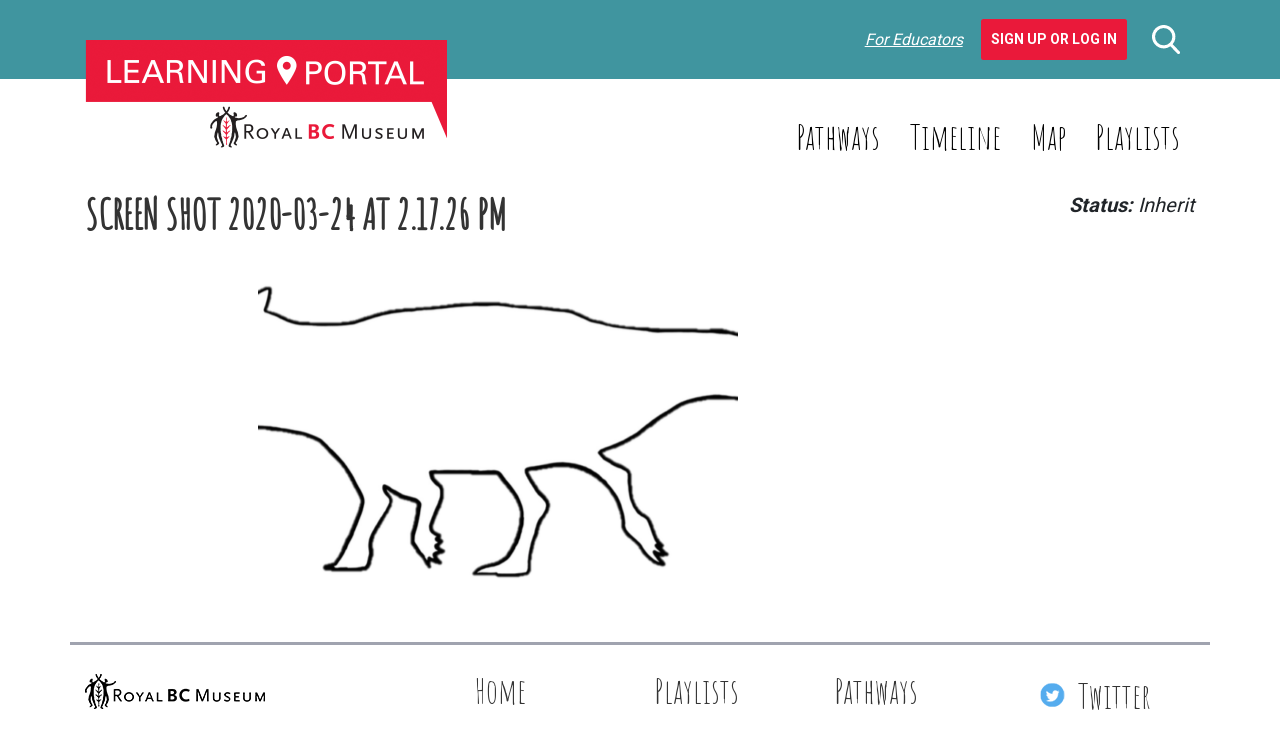

--- FILE ---
content_type: text/html; charset=UTF-8
request_url: https://learning.royalbcmuseum.bc.ca/entries/buster-colouring-sheet/screen-shot-2020-03-24-at-2-17-26-pm/
body_size: 8863
content:
<!DOCTYPE html>
<html>
    <head>
        <meta charset="UTF-8" />
        <meta http-equiv="X-UA-Compatible" content="IE=edge" />
        <meta name="viewport" content="width=device-width, initial-scale=1" />
        <meta name='robots' content='index, follow, max-image-preview:large, max-snippet:-1, max-video-preview:-1' />

	<!-- This site is optimized with the Yoast SEO plugin v26.7 - https://yoast.com/wordpress/plugins/seo/ -->
	<title>Screen Shot 2020-03-24 at 2.17.26 PM - Learning Portal</title>
	<link rel="canonical" href="https://learning.royalbcmuseum.bc.ca/entries/buster-colouring-sheet/screen-shot-2020-03-24-at-2-17-26-pm/" />
	<meta property="og:locale" content="en_US" />
	<meta property="og:type" content="article" />
	<meta property="og:title" content="Screen Shot 2020-03-24 at 2.17.26 PM - Learning Portal" />
	<meta property="og:url" content="https://learning.royalbcmuseum.bc.ca/entries/buster-colouring-sheet/screen-shot-2020-03-24-at-2-17-26-pm/" />
	<meta property="og:site_name" content="Learning Portal" />
	<meta property="og:image" content="https://learning.royalbcmuseum.bc.ca/entries/buster-colouring-sheet/screen-shot-2020-03-24-at-2-17-26-pm" />
	<meta property="og:image:width" content="1058" />
	<meta property="og:image:height" content="493" />
	<meta property="og:image:type" content="image/png" />
	<script type="application/ld+json" class="yoast-schema-graph">{"@context":"https://schema.org","@graph":[{"@type":"WebPage","@id":"https://learning.royalbcmuseum.bc.ca/entries/buster-colouring-sheet/screen-shot-2020-03-24-at-2-17-26-pm/","url":"https://learning.royalbcmuseum.bc.ca/entries/buster-colouring-sheet/screen-shot-2020-03-24-at-2-17-26-pm/","name":"Screen Shot 2020-03-24 at 2.17.26 PM - Learning Portal","isPartOf":{"@id":"https://learning.royalbcmuseum.bc.ca/#website"},"primaryImageOfPage":{"@id":"https://learning.royalbcmuseum.bc.ca/entries/buster-colouring-sheet/screen-shot-2020-03-24-at-2-17-26-pm/#primaryimage"},"image":{"@id":"https://learning.royalbcmuseum.bc.ca/entries/buster-colouring-sheet/screen-shot-2020-03-24-at-2-17-26-pm/#primaryimage"},"thumbnailUrl":"https://learning.royalbcmuseum.bc.ca/wp-content/uploads/2020/03/Screen-Shot-2020-03-24-at-2.17.26-PM.png","datePublished":"2020-03-24T21:18:00+00:00","breadcrumb":{"@id":"https://learning.royalbcmuseum.bc.ca/entries/buster-colouring-sheet/screen-shot-2020-03-24-at-2-17-26-pm/#breadcrumb"},"inLanguage":"en-US","potentialAction":[{"@type":"ReadAction","target":["https://learning.royalbcmuseum.bc.ca/entries/buster-colouring-sheet/screen-shot-2020-03-24-at-2-17-26-pm/"]}]},{"@type":"ImageObject","inLanguage":"en-US","@id":"https://learning.royalbcmuseum.bc.ca/entries/buster-colouring-sheet/screen-shot-2020-03-24-at-2-17-26-pm/#primaryimage","url":"https://learning.royalbcmuseum.bc.ca/wp-content/uploads/2020/03/Screen-Shot-2020-03-24-at-2.17.26-PM.png","contentUrl":"https://learning.royalbcmuseum.bc.ca/wp-content/uploads/2020/03/Screen-Shot-2020-03-24-at-2.17.26-PM.png","width":1058,"height":493},{"@type":"BreadcrumbList","@id":"https://learning.royalbcmuseum.bc.ca/entries/buster-colouring-sheet/screen-shot-2020-03-24-at-2-17-26-pm/#breadcrumb","itemListElement":[{"@type":"ListItem","position":1,"name":"Home","item":"https://learning.royalbcmuseum.bc.ca/"},{"@type":"ListItem","position":2,"name":"Buster Colouring Sheet","item":"https://learning.royalbcmuseum.bc.ca/entries/buster-colouring-sheet/"},{"@type":"ListItem","position":3,"name":"Screen Shot 2020-03-24 at 2.17.26 PM"}]},{"@type":"WebSite","@id":"https://learning.royalbcmuseum.bc.ca/#website","url":"https://learning.royalbcmuseum.bc.ca/","name":"Learning Portal","description":"What do you want to learn about British Columbia? Start with a subject, story, time or place.","potentialAction":[{"@type":"SearchAction","target":{"@type":"EntryPoint","urlTemplate":"https://learning.royalbcmuseum.bc.ca/?s={search_term_string}"},"query-input":{"@type":"PropertyValueSpecification","valueRequired":true,"valueName":"search_term_string"}}],"inLanguage":"en-US"}]}</script>
	<!-- / Yoast SEO plugin. -->


<link rel='dns-prefetch' href='//cdnjs.cloudflare.com' />
<link rel='dns-prefetch' href='//stackpath.bootstrapcdn.com' />
<link rel='dns-prefetch' href='//translate.google.com' />
<link rel='dns-prefetch' href='//fonts.googleapis.com' />
<link rel='dns-prefetch' href='//code.jquery.com' />
<link rel="alternate" title="oEmbed (JSON)" type="application/json+oembed" href="https://learning.royalbcmuseum.bc.ca/wp-json/oembed/1.0/embed?url=https%3A%2F%2Flearning.royalbcmuseum.bc.ca%2Fentries%2Fbuster-colouring-sheet%2Fscreen-shot-2020-03-24-at-2-17-26-pm%2F" />
<link rel="alternate" title="oEmbed (XML)" type="text/xml+oembed" href="https://learning.royalbcmuseum.bc.ca/wp-json/oembed/1.0/embed?url=https%3A%2F%2Flearning.royalbcmuseum.bc.ca%2Fentries%2Fbuster-colouring-sheet%2Fscreen-shot-2020-03-24-at-2-17-26-pm%2F&#038;format=xml" />
<style id='wp-img-auto-sizes-contain-inline-css' type='text/css'>
img:is([sizes=auto i],[sizes^="auto," i]){contain-intrinsic-size:3000px 1500px}
/*# sourceURL=wp-img-auto-sizes-contain-inline-css */
</style>
<style id='classic-theme-styles-inline-css' type='text/css'>
/*! This file is auto-generated */
.wp-block-button__link{color:#fff;background-color:#32373c;border-radius:9999px;box-shadow:none;text-decoration:none;padding:calc(.667em + 2px) calc(1.333em + 2px);font-size:1.125em}.wp-block-file__button{background:#32373c;color:#fff;text-decoration:none}
/*# sourceURL=/wp-includes/css/classic-themes.min.css */
</style>
<link rel='stylesheet' id='cmtooltip-css' href='https://learning.royalbcmuseum.bc.ca/wp-content/plugins/TooltipProPlus/assets/css/tooltip.css?ver=6.9' type='text/css' media='all' />
<style id='cmtooltip-inline-css' type='text/css'>
#tt {font-family: "Roboto", sans - serif;
		}

        
        
        #tt #ttcont div.glossaryItemBody {
        padding: 6px 12px !important;
                    font-size: 16px !important;
                }

        .mobile-link a.glossaryLink {
        color: #fff !important;
        }
        .mobile-link:before{content: "Term link: "}

                    #tt.vertical_top:after {
            border-bottom: 9px solid #fff !important;
            }
            #tt.vertical_bottom:after{
            border-top: 9px solid #fff !important;
            }
        
        
        .tiles ul.glossaryList a { min-width: 85px; width:85px;  }
        .tiles ul.glossaryList span { min-width:85px; width:85px;  }
        .cm-glossary.tiles.big ul.glossaryList a { min-width:179px; width:179px }
        .cm-glossary.tiles.big ul.glossaryList span { min-width:179px; width:179px; }

        span.glossaryLink, a.glossaryLink {
        border-bottom: dotted 1px #333333 !important;
        color: #333333 !important;
        }
        span.glossaryLink:hover, a.glossaryLink:hover {
        border-bottom: solid 1px #000000 !important;
        color:#000000 !important;
        }

                    #tt #tt-btn-close{ color: #222 !important}
        
                    #tt #tt-btn-close{
            direction: rtl;
            font-size: 20px !important
            }
/*# sourceURL=cmtooltip-inline-css */
</style>
<link rel='stylesheet' id='dashicons-css' href='https://learning.royalbcmuseum.bc.ca/wp-includes/css/dashicons.min.css?ver=6.9' type='text/css' media='all' />
<link rel='stylesheet' id='tooltip-google-font-css' href='//fonts.googleapis.com/css?family=Roboto&#038;ver=6.9' type='text/css' media='all' />
<link rel='stylesheet' id='easy_author_image-css' href='https://learning.royalbcmuseum.bc.ca/wp-content/plugins/easy-author-image/css/easy-author-image.css?ver=6.9' type='text/css' media='all' />
<link rel='stylesheet' id='google-fonts-css' href='https://fonts.googleapis.com/css2?family=Amatic+SC&#038;family=Lato:ital,wght@0,400;0,700;1,400;1,700&#038;family=Roboto:wght@400;700&#038;display=swap' type='text/css' media='all' />
<link rel='stylesheet' id='caorda-app-css-css' href='https://learning.royalbcmuseum.bc.ca/wp-content/plugins/caorda-site-enhancements/assets/dist/wordpress-styles.min.css?ver=3.2.2' type='text/css' media='all' />
<link rel='stylesheet' id='bootstrap-css' href='https://stackpath.bootstrapcdn.com/bootstrap/4.3.1/css/bootstrap.min.css?ver=6.9' type='text/css' media='all' />
<link rel='stylesheet' id='jquery-ui-css' href='//code.jquery.com/ui/1.12.1/themes/base/jquery-ui.min.css?ver=1.1.2' type='text/css' media='all' />
<link rel='stylesheet' id='default-css' href='https://learning.royalbcmuseum.bc.ca/wp-content/themes/learning-portal/dist/styles-default.css?ver=1.1.2' type='text/css' media='all' />
<link rel='stylesheet' id='small-css' href='https://learning.royalbcmuseum.bc.ca/wp-content/themes/learning-portal/dist/styles-small.css?ver=1.1.2' type='text/css' media='only screen and (min-width:576px)' />
<link rel='stylesheet' id='medium-css' href='https://learning.royalbcmuseum.bc.ca/wp-content/themes/learning-portal/dist/styles-medium.css?ver=1.1.2' type='text/css' media='only screen and (min-width:768px)' />
<link rel='stylesheet' id='large-css' href='https://learning.royalbcmuseum.bc.ca/wp-content/themes/learning-portal/dist/styles-large.css?ver=1.1.2' type='text/css' media='only screen and (min-width:992px)' />
<link rel='stylesheet' id='extra-large-css' href='https://learning.royalbcmuseum.bc.ca/wp-content/themes/learning-portal/dist/styles-extra-large.css?ver=1.1.2' type='text/css' media='only screen and (min-width:1200px)' />
<script type="text/javascript" src="https://learning.royalbcmuseum.bc.ca/wp-content/plugins/TooltipProPlus/assets/js/modernizr.min.js?ver=6.9" id="cm-modernizr-js-js"></script>
<script type="text/javascript" src="https://learning.royalbcmuseum.bc.ca/wp-includes/js/jquery/jquery.min.js?ver=3.7.1" id="jquery-core-js"></script>
<script type="text/javascript" src="https://learning.royalbcmuseum.bc.ca/wp-includes/js/jquery/jquery-migrate.min.js?ver=3.4.1" id="jquery-migrate-js"></script>
<script type="text/javascript" id="mediaelement-core-js-before">
/* <![CDATA[ */
var mejsL10n = {"language":"en","strings":{"mejs.download-file":"Download File","mejs.install-flash":"You are using a browser that does not have Flash player enabled or installed. Please turn on your Flash player plugin or download the latest version from https://get.adobe.com/flashplayer/","mejs.fullscreen":"Fullscreen","mejs.play":"Play","mejs.pause":"Pause","mejs.time-slider":"Time Slider","mejs.time-help-text":"Use Left/Right Arrow keys to advance one second, Up/Down arrows to advance ten seconds.","mejs.live-broadcast":"Live Broadcast","mejs.volume-help-text":"Use Up/Down Arrow keys to increase or decrease volume.","mejs.unmute":"Unmute","mejs.mute":"Mute","mejs.volume-slider":"Volume Slider","mejs.video-player":"Video Player","mejs.audio-player":"Audio Player","mejs.captions-subtitles":"Captions/Subtitles","mejs.captions-chapters":"Chapters","mejs.none":"None","mejs.afrikaans":"Afrikaans","mejs.albanian":"Albanian","mejs.arabic":"Arabic","mejs.belarusian":"Belarusian","mejs.bulgarian":"Bulgarian","mejs.catalan":"Catalan","mejs.chinese":"Chinese","mejs.chinese-simplified":"Chinese (Simplified)","mejs.chinese-traditional":"Chinese (Traditional)","mejs.croatian":"Croatian","mejs.czech":"Czech","mejs.danish":"Danish","mejs.dutch":"Dutch","mejs.english":"English","mejs.estonian":"Estonian","mejs.filipino":"Filipino","mejs.finnish":"Finnish","mejs.french":"French","mejs.galician":"Galician","mejs.german":"German","mejs.greek":"Greek","mejs.haitian-creole":"Haitian Creole","mejs.hebrew":"Hebrew","mejs.hindi":"Hindi","mejs.hungarian":"Hungarian","mejs.icelandic":"Icelandic","mejs.indonesian":"Indonesian","mejs.irish":"Irish","mejs.italian":"Italian","mejs.japanese":"Japanese","mejs.korean":"Korean","mejs.latvian":"Latvian","mejs.lithuanian":"Lithuanian","mejs.macedonian":"Macedonian","mejs.malay":"Malay","mejs.maltese":"Maltese","mejs.norwegian":"Norwegian","mejs.persian":"Persian","mejs.polish":"Polish","mejs.portuguese":"Portuguese","mejs.romanian":"Romanian","mejs.russian":"Russian","mejs.serbian":"Serbian","mejs.slovak":"Slovak","mejs.slovenian":"Slovenian","mejs.spanish":"Spanish","mejs.swahili":"Swahili","mejs.swedish":"Swedish","mejs.tagalog":"Tagalog","mejs.thai":"Thai","mejs.turkish":"Turkish","mejs.ukrainian":"Ukrainian","mejs.vietnamese":"Vietnamese","mejs.welsh":"Welsh","mejs.yiddish":"Yiddish"}};
//# sourceURL=mediaelement-core-js-before
/* ]]> */
</script>
<script type="text/javascript" src="https://learning.royalbcmuseum.bc.ca/wp-includes/js/mediaelement/mediaelement-and-player.min.js?ver=4.2.17" id="mediaelement-core-js"></script>
<script type="text/javascript" src="https://learning.royalbcmuseum.bc.ca/wp-includes/js/mediaelement/mediaelement-migrate.min.js?ver=6.9" id="mediaelement-migrate-js"></script>
<script type="text/javascript" id="mediaelement-js-extra">
/* <![CDATA[ */
var _wpmejsSettings = {"pluginPath":"/wp-includes/js/mediaelement/","classPrefix":"mejs-","stretching":"responsive","audioShortcodeLibrary":"mediaelement","videoShortcodeLibrary":"mediaelement"};
//# sourceURL=mediaelement-js-extra
/* ]]> */
</script>
<script type="text/javascript" id="tooltip-frontend-js-js-extra">
/* <![CDATA[ */
var cmtt_data = {"cmtooltip":{"placement":"horizontal","clickable":false,"delay":0,"timer":0,"minw":200,"maxw":400,"top":5,"left":25,"endalpha":95,"borderStyle":"none","borderWidth":"0px","borderColor":"#000000","background":"#111111","foreground":"#ffffff","fontSize":"16px","padding":"6px 12px","borderRadius":"2px","close_button":false,"close_symbol":"dashicons-no"},"ajaxurl":"https://learning.royalbcmuseum.bc.ca/wp-admin/admin-ajax.php","post_id":"8969","mobile_disable_tooltips":"0","tooltip_on_click":"0","mobile_support":"1"};
//# sourceURL=tooltip-frontend-js-js-extra
/* ]]> */
</script>
<script type="text/javascript" src="https://learning.royalbcmuseum.bc.ca/wp-content/plugins/TooltipProPlus/assets/js/tooltip.js?ver=6.9" id="tooltip-frontend-js-js"></script>
<link rel="https://api.w.org/" href="https://learning.royalbcmuseum.bc.ca/wp-json/" /><link rel="alternate" title="JSON" type="application/json" href="https://learning.royalbcmuseum.bc.ca/wp-json/wp/v2/media/8969" /><meta name="generator" content="WordPress 6.9" />
<link rel='shortlink' href='https://learning.royalbcmuseum.bc.ca/?p=8969' />
<style>
    td.media-icon img[src$=".svg"],
    td.avia-image img {
        width: 100% !important;
        height: auto !important;
    }
</style>
<script>
    window.caorda = window.caorda || {}
    window.caorda.shortcodes = {"gallery":{"name":"gallery","parameters":[{"name":"id"},{"name":"orderby"},{"name":"include"},{"name":"itemtag"},{"name":"icontag"},{"name":"captiontag"},{"name":"columns"},{"name":"size"},{"name":"link"},{"name":"ids"}],"uses_content":false},"youtube":{"name":"youtube","parameters":[{"name":"id"}],"uses_content":false},"soundcloud":{"name":"soundcloud","parameters":[{"name":"id"}],"uses_content":false},"soundcloudsmall":{"name":"soundcloudsmall","parameters":[{"name":"id"}],"uses_content":false},"year":{"name":"year","parameters":[],"uses_content":false},"lightgrey":{"name":"lightgrey","parameters":[],"uses_content":true},"icon":{"name":"icon","parameters":[{"name":"name"}],"uses_content":false},"svg-icon":{"name":"svg-icon","parameters":[{"name":"name"}],"uses_content":false},"region":{"name":"region","parameters":[{"name":"background"}],"uses_content":false}};
    window.caorda.activeTheme = 'bootstrap';
</script><!-- Google Tag Manager -->
<script>(function(w,d,s,l,i){w[l]=w[l]||[];w[l].push({'gtm.start':
new Date().getTime(),event:'gtm.js'});var f=d.getElementsByTagName(s)[0],
j=d.createElement(s),dl=l!='dataLayer'?'&l='+l:'';j.async=true;j.src=
'https://www.googletagmanager.com/gtm.js?id='+i+dl;f.parentNode.insertBefore(j,f);
})(window,document,'script','dataLayer','GTM-5M3LPCB');</script>
<!-- End Google Tag Manager -->
<script type="text/javascript">
	window._se_plugin_version = '8.1.9';
</script>
<link rel="preconnect" href="https://fonts.googleapis.com">
<link rel="preconnect" href="https://fonts.gstatic.com" crossorigin><link rel="icon" href="https://learning.royalbcmuseum.bc.ca/wp-content/uploads/2020/04/cropped-LP-3-32x32.png" sizes="32x32" />
<link rel="icon" href="https://learning.royalbcmuseum.bc.ca/wp-content/uploads/2020/04/cropped-LP-3-192x192.png" sizes="192x192" />
<link rel="apple-touch-icon" href="https://learning.royalbcmuseum.bc.ca/wp-content/uploads/2020/04/cropped-LP-3-180x180.png" />
<meta name="msapplication-TileImage" content="https://learning.royalbcmuseum.bc.ca/wp-content/uploads/2020/04/cropped-LP-3-270x270.png" />
    <style id='global-styles-inline-css' type='text/css'>
:root{--wp--preset--aspect-ratio--square: 1;--wp--preset--aspect-ratio--4-3: 4/3;--wp--preset--aspect-ratio--3-4: 3/4;--wp--preset--aspect-ratio--3-2: 3/2;--wp--preset--aspect-ratio--2-3: 2/3;--wp--preset--aspect-ratio--16-9: 16/9;--wp--preset--aspect-ratio--9-16: 9/16;--wp--preset--color--black: #000000;--wp--preset--color--cyan-bluish-gray: #abb8c3;--wp--preset--color--white: #ffffff;--wp--preset--color--pale-pink: #f78da7;--wp--preset--color--vivid-red: #cf2e2e;--wp--preset--color--luminous-vivid-orange: #ff6900;--wp--preset--color--luminous-vivid-amber: #fcb900;--wp--preset--color--light-green-cyan: #7bdcb5;--wp--preset--color--vivid-green-cyan: #00d084;--wp--preset--color--pale-cyan-blue: #8ed1fc;--wp--preset--color--vivid-cyan-blue: #0693e3;--wp--preset--color--vivid-purple: #9b51e0;--wp--preset--gradient--vivid-cyan-blue-to-vivid-purple: linear-gradient(135deg,rgb(6,147,227) 0%,rgb(155,81,224) 100%);--wp--preset--gradient--light-green-cyan-to-vivid-green-cyan: linear-gradient(135deg,rgb(122,220,180) 0%,rgb(0,208,130) 100%);--wp--preset--gradient--luminous-vivid-amber-to-luminous-vivid-orange: linear-gradient(135deg,rgb(252,185,0) 0%,rgb(255,105,0) 100%);--wp--preset--gradient--luminous-vivid-orange-to-vivid-red: linear-gradient(135deg,rgb(255,105,0) 0%,rgb(207,46,46) 100%);--wp--preset--gradient--very-light-gray-to-cyan-bluish-gray: linear-gradient(135deg,rgb(238,238,238) 0%,rgb(169,184,195) 100%);--wp--preset--gradient--cool-to-warm-spectrum: linear-gradient(135deg,rgb(74,234,220) 0%,rgb(151,120,209) 20%,rgb(207,42,186) 40%,rgb(238,44,130) 60%,rgb(251,105,98) 80%,rgb(254,248,76) 100%);--wp--preset--gradient--blush-light-purple: linear-gradient(135deg,rgb(255,206,236) 0%,rgb(152,150,240) 100%);--wp--preset--gradient--blush-bordeaux: linear-gradient(135deg,rgb(254,205,165) 0%,rgb(254,45,45) 50%,rgb(107,0,62) 100%);--wp--preset--gradient--luminous-dusk: linear-gradient(135deg,rgb(255,203,112) 0%,rgb(199,81,192) 50%,rgb(65,88,208) 100%);--wp--preset--gradient--pale-ocean: linear-gradient(135deg,rgb(255,245,203) 0%,rgb(182,227,212) 50%,rgb(51,167,181) 100%);--wp--preset--gradient--electric-grass: linear-gradient(135deg,rgb(202,248,128) 0%,rgb(113,206,126) 100%);--wp--preset--gradient--midnight: linear-gradient(135deg,rgb(2,3,129) 0%,rgb(40,116,252) 100%);--wp--preset--font-size--small: 13px;--wp--preset--font-size--medium: 20px;--wp--preset--font-size--large: 36px;--wp--preset--font-size--x-large: 42px;--wp--preset--spacing--20: 0.44rem;--wp--preset--spacing--30: 0.67rem;--wp--preset--spacing--40: 1rem;--wp--preset--spacing--50: 1.5rem;--wp--preset--spacing--60: 2.25rem;--wp--preset--spacing--70: 3.38rem;--wp--preset--spacing--80: 5.06rem;--wp--preset--shadow--natural: 6px 6px 9px rgba(0, 0, 0, 0.2);--wp--preset--shadow--deep: 12px 12px 50px rgba(0, 0, 0, 0.4);--wp--preset--shadow--sharp: 6px 6px 0px rgba(0, 0, 0, 0.2);--wp--preset--shadow--outlined: 6px 6px 0px -3px rgb(255, 255, 255), 6px 6px rgb(0, 0, 0);--wp--preset--shadow--crisp: 6px 6px 0px rgb(0, 0, 0);}:where(.is-layout-flex){gap: 0.5em;}:where(.is-layout-grid){gap: 0.5em;}body .is-layout-flex{display: flex;}.is-layout-flex{flex-wrap: wrap;align-items: center;}.is-layout-flex > :is(*, div){margin: 0;}body .is-layout-grid{display: grid;}.is-layout-grid > :is(*, div){margin: 0;}:where(.wp-block-columns.is-layout-flex){gap: 2em;}:where(.wp-block-columns.is-layout-grid){gap: 2em;}:where(.wp-block-post-template.is-layout-flex){gap: 1.25em;}:where(.wp-block-post-template.is-layout-grid){gap: 1.25em;}.has-black-color{color: var(--wp--preset--color--black) !important;}.has-cyan-bluish-gray-color{color: var(--wp--preset--color--cyan-bluish-gray) !important;}.has-white-color{color: var(--wp--preset--color--white) !important;}.has-pale-pink-color{color: var(--wp--preset--color--pale-pink) !important;}.has-vivid-red-color{color: var(--wp--preset--color--vivid-red) !important;}.has-luminous-vivid-orange-color{color: var(--wp--preset--color--luminous-vivid-orange) !important;}.has-luminous-vivid-amber-color{color: var(--wp--preset--color--luminous-vivid-amber) !important;}.has-light-green-cyan-color{color: var(--wp--preset--color--light-green-cyan) !important;}.has-vivid-green-cyan-color{color: var(--wp--preset--color--vivid-green-cyan) !important;}.has-pale-cyan-blue-color{color: var(--wp--preset--color--pale-cyan-blue) !important;}.has-vivid-cyan-blue-color{color: var(--wp--preset--color--vivid-cyan-blue) !important;}.has-vivid-purple-color{color: var(--wp--preset--color--vivid-purple) !important;}.has-black-background-color{background-color: var(--wp--preset--color--black) !important;}.has-cyan-bluish-gray-background-color{background-color: var(--wp--preset--color--cyan-bluish-gray) !important;}.has-white-background-color{background-color: var(--wp--preset--color--white) !important;}.has-pale-pink-background-color{background-color: var(--wp--preset--color--pale-pink) !important;}.has-vivid-red-background-color{background-color: var(--wp--preset--color--vivid-red) !important;}.has-luminous-vivid-orange-background-color{background-color: var(--wp--preset--color--luminous-vivid-orange) !important;}.has-luminous-vivid-amber-background-color{background-color: var(--wp--preset--color--luminous-vivid-amber) !important;}.has-light-green-cyan-background-color{background-color: var(--wp--preset--color--light-green-cyan) !important;}.has-vivid-green-cyan-background-color{background-color: var(--wp--preset--color--vivid-green-cyan) !important;}.has-pale-cyan-blue-background-color{background-color: var(--wp--preset--color--pale-cyan-blue) !important;}.has-vivid-cyan-blue-background-color{background-color: var(--wp--preset--color--vivid-cyan-blue) !important;}.has-vivid-purple-background-color{background-color: var(--wp--preset--color--vivid-purple) !important;}.has-black-border-color{border-color: var(--wp--preset--color--black) !important;}.has-cyan-bluish-gray-border-color{border-color: var(--wp--preset--color--cyan-bluish-gray) !important;}.has-white-border-color{border-color: var(--wp--preset--color--white) !important;}.has-pale-pink-border-color{border-color: var(--wp--preset--color--pale-pink) !important;}.has-vivid-red-border-color{border-color: var(--wp--preset--color--vivid-red) !important;}.has-luminous-vivid-orange-border-color{border-color: var(--wp--preset--color--luminous-vivid-orange) !important;}.has-luminous-vivid-amber-border-color{border-color: var(--wp--preset--color--luminous-vivid-amber) !important;}.has-light-green-cyan-border-color{border-color: var(--wp--preset--color--light-green-cyan) !important;}.has-vivid-green-cyan-border-color{border-color: var(--wp--preset--color--vivid-green-cyan) !important;}.has-pale-cyan-blue-border-color{border-color: var(--wp--preset--color--pale-cyan-blue) !important;}.has-vivid-cyan-blue-border-color{border-color: var(--wp--preset--color--vivid-cyan-blue) !important;}.has-vivid-purple-border-color{border-color: var(--wp--preset--color--vivid-purple) !important;}.has-vivid-cyan-blue-to-vivid-purple-gradient-background{background: var(--wp--preset--gradient--vivid-cyan-blue-to-vivid-purple) !important;}.has-light-green-cyan-to-vivid-green-cyan-gradient-background{background: var(--wp--preset--gradient--light-green-cyan-to-vivid-green-cyan) !important;}.has-luminous-vivid-amber-to-luminous-vivid-orange-gradient-background{background: var(--wp--preset--gradient--luminous-vivid-amber-to-luminous-vivid-orange) !important;}.has-luminous-vivid-orange-to-vivid-red-gradient-background{background: var(--wp--preset--gradient--luminous-vivid-orange-to-vivid-red) !important;}.has-very-light-gray-to-cyan-bluish-gray-gradient-background{background: var(--wp--preset--gradient--very-light-gray-to-cyan-bluish-gray) !important;}.has-cool-to-warm-spectrum-gradient-background{background: var(--wp--preset--gradient--cool-to-warm-spectrum) !important;}.has-blush-light-purple-gradient-background{background: var(--wp--preset--gradient--blush-light-purple) !important;}.has-blush-bordeaux-gradient-background{background: var(--wp--preset--gradient--blush-bordeaux) !important;}.has-luminous-dusk-gradient-background{background: var(--wp--preset--gradient--luminous-dusk) !important;}.has-pale-ocean-gradient-background{background: var(--wp--preset--gradient--pale-ocean) !important;}.has-electric-grass-gradient-background{background: var(--wp--preset--gradient--electric-grass) !important;}.has-midnight-gradient-background{background: var(--wp--preset--gradient--midnight) !important;}.has-small-font-size{font-size: var(--wp--preset--font-size--small) !important;}.has-medium-font-size{font-size: var(--wp--preset--font-size--medium) !important;}.has-large-font-size{font-size: var(--wp--preset--font-size--large) !important;}.has-x-large-font-size{font-size: var(--wp--preset--font-size--x-large) !important;}
/*# sourceURL=global-styles-inline-css */
</style>
</head>
    <body class="attachment wp-singular attachment-template-default single single-attachment postid-8969 attachmentid-8969 attachment-png wp-theme-learning-portal">
                <header class="header-container" role="banner">
            <nav class="bwb-1 bcb-shadow navbar navbar-dark fixed-top primary d-lg-none">
                <a href="/" title="Learning Portal - Royal BC Museum" class="navbar-brand mw col-4">
                    <img src="https://learning.royalbcmuseum.bc.ca/wp-content/themes/learning-portal/img/logo.png" alt="" />                </a>
                <div class="d-block d-lg-none col-6 mobile-search">
                    <form role="search" method="get" action="/" class="searchform mb-4"><input name="post_type" value="" type="hidden" /><div class=" input-group flex-wrap-nowrap"><input name="s" value="" placeholder="Enter keywords here" type="search" /><div class=" input-group-append"><button class="btn btn-primary" type="submit"><div class="resource-wrapper" style="width:32px;height:33px">
    <svg xmlns="http://www.w3.org/2000/svg" width="28" height="29" viewBox="0 0 28 29">  <path id="search" class="cls-1" d="M1558.56,47.414l-6.9-7.178a11.7,11.7,0,1,0-2.25,2.063l6.95,7.233A1.527,1.527,0,1,0,1558.56,47.414ZM1542.7,24.055a8.654,8.654,0,1,1-8.65,8.654A8.67,8.67,0,0,1,1542.7,24.055Z" transform="translate(-1531 -21)" fill="#f00" fill-rule="evenodd" /></svg>
</div></button></div></div></form>                </div>
                <div class="d-none d-lg-block">
                    <div class="user-taskbar d-flex justify-content-flex-end align-items-center fs-italic"><a href="https://learning.royalbcmuseum.bc.ca/welcome-educators/">For Educators</a>&nbsp;&nbsp;<a class="btn btn-danger fs-normal fw-semibold" href="https://learning.royalbcmuseum.bc.ca/our-playlists/">Sign Up or Log In</a></div>                </div>
                <div class="col-2">
                    <button class="navbar-toggler" type="button" data-toggle="collapse" data-target="#navigation-mobile" aria-controls="navigation-mobile" aria-expanded="false" aria-label="Toggle navigation">
                        <span class="navbar-toggler-icon"></span>
                    </button>
                </div>
                <div class="col-12 collapse navbar-collapse" id="navigation-mobile">
                    <div class="user-taskbar d-flex justify-content-flex-end align-items-center fs-italic"><a href="https://learning.royalbcmuseum.bc.ca/welcome-educators/">For Educators</a>&nbsp;&nbsp;<a class="btn btn-danger fs-normal fw-semibold" href="https://learning.royalbcmuseum.bc.ca/our-playlists/">Sign Up or Log In</a></div>                    <ul id="menu-mobile-menu" class="navbar-nav mr-auto mt-2"><li id="menu-item-1182" class="menu-item menu-item-type-post_type menu-item-object-page menu-item-home menu-item-1182 nav-item bwb-1 bcb-white mb-2"><a href="https://learning.royalbcmuseum.bc.ca/" class="nav-link c-white f-34">Home</a></li><li id="menu-item-1606" class="menu-item menu-item-type-post_type menu-item-object-page menu-item-1606 nav-item bwb-1 bcb-white mb-2"><a href="https://learning.royalbcmuseum.bc.ca/our-playlists/" class="nav-link c-white f-34">Playlists</a></li><li id="menu-item-1325" class="menu-item menu-item-type-post_type menu-item-object-page menu-item-1325 nav-item bwb-1 bcb-white mb-2"><a href="https://learning.royalbcmuseum.bc.ca/our-pathways/" class="nav-link c-white f-34">Pathways</a></li><li id="menu-item-1416" class="menu-item menu-item-type-post_type menu-item-object-page menu-item-1416 nav-item bwb-1 bcb-white mb-2"><a href="https://learning.royalbcmuseum.bc.ca/geo-timeline/" class="nav-link c-white f-34">Timeline</a></li><li id="menu-item-1367" class="menu-item menu-item-type-post_type menu-item-object-page menu-item-1367 nav-item bwb-1 bcb-white mb-2"><a href="https://learning.royalbcmuseum.bc.ca/map/" class="nav-link c-white f-34">Map</a></li><li id="menu-item-1366" class="menu-item menu-item-type-post_type menu-item-object-page menu-item-1366 nav-item bwb-1 bcb-white mb-2"><a href="https://learning.royalbcmuseum.bc.ca/privacy-policy/" class="nav-link c-white f-34">Privacy Policy</a></li><li id="menu-item-1424" class="menu-item menu-item-type-post_type menu-item-object-page menu-item-1424 nav-item bwb-1 bcb-white mb-2"><a href="https://learning.royalbcmuseum.bc.ca/terms-conditions/" class="nav-link c-white f-34">Terms and Conditions</a></li><li id="menu-item-1406" class="menu-item menu-item-type-post_type menu-item-object-page menu-item-1406 nav-item bwb-1 bcb-white mb-2"><a href="https://learning.royalbcmuseum.bc.ca/contact/" class="nav-link c-white f-34">Contact</a></li><li id="menu-item-1336" class="menu-item menu-item-type-custom menu-item-object-custom menu-item-1336 nav-item bwb-1 bcb-white mb-2"><a href="https://www.flickr.com/photos/36463010@N05/" class="nav-link c-white f-34">Flickr</a></li><li id="menu-item-1100" class="menu-item menu-item-type-custom menu-item-object-custom menu-item-1100 nav-item bwb-1 bcb-white mb-2"><a href="https://www.facebook.com/RoyalBCMuseum" class="nav-link c-white f-34">Facebook</a></li><li id="menu-item-1143" class="menu-item menu-item-type-custom menu-item-object-custom menu-item-1143 nav-item bwb-1 bcb-white mb-2"><a href="https://twitter.com/RoyalBCMuseum" class="nav-link c-white f-34">Twitter</a></li></ul>                </div>
            </nav>
            <div class="d-none d-lg-block f-16">
                <section class="header-top primary-lg">
                    <div class="container py-4">
                        <div class="row align-items-center">
                            <div class="col-4 p-relative">
                                <a href="/" title="Learning Portal - Royal BC Museum" class="d-block mw p-absolute logo">
                                    <img src="https://learning.royalbcmuseum.bc.ca/wp-content/themes/learning-portal/img/logo.png" alt="" />                                </a>
                            </div>
                            <div class="col-8 align-right">
                                <div class="row align-items-center justify-content-flex-end">
                                    <div class="col-11 align-right">
                                        <div class="user-taskbar d-flex justify-content-flex-end align-items-center fs-italic"><a href="https://learning.royalbcmuseum.bc.ca/welcome-educators/">For Educators</a>&nbsp;&nbsp;<a class="btn btn-danger fs-normal fw-semibold" href="https://learning.royalbcmuseum.bc.ca/our-playlists/">Sign Up or Log In</a></div>                                    </div>
                                    <div class="col-1">
                                        <form role="search" method="get" action="/" class="searchform expander-search-form"><input name="post_type" value="" type="hidden" /><div class="justify-content-flex-end input-group flex-wrap-nowrap"><input name="s" value="" placeholder="Search" type="search" /><div class=" input-group-append"><button class="btn btn-default" type="submit"><div class="resource-wrapper" style="width:28px;height:29px">
    <svg xmlns="http://www.w3.org/2000/svg" width="28" height="29" viewBox="0 0 28 29">  <path id="search" class="cls-1" d="M1558.56,47.414l-6.9-7.178a11.7,11.7,0,1,0-2.25,2.063l6.95,7.233A1.527,1.527,0,1,0,1558.56,47.414ZM1542.7,24.055a8.654,8.654,0,1,1-8.65,8.654A8.67,8.67,0,0,1,1542.7,24.055Z" transform="translate(-1531 -21)" fill="#f00" fill-rule="evenodd" /></svg>
</div></button></div></div></form>                                    </div>
                                </div>
                            </div>
                        </div>
                    </div>
                </section>
                <section class="container header-bottom">
                    <div class="row">
                        <div class="col-12">
                            <nav class="main-navigation navigation-container ff-emphasis">
                                <div class="menu-main-menu-container"><ul id="menu-main-menu" class="menu"><li id="menu-item-6722" class="menu-item menu-item-type-post_type menu-item-object-page menu-item-6722 nav-item bwb-1 bcb-white mb-2"><a href="https://learning.royalbcmuseum.bc.ca/our-pathways/" class="nav-link f-34">Pathways</a></li>
<li id="menu-item-6724" class="menu-item menu-item-type-post_type menu-item-object-page menu-item-6724 nav-item bwb-1 bcb-white mb-2"><a href="https://learning.royalbcmuseum.bc.ca/geo-timeline/" class="nav-link f-34">Timeline</a></li>
<li id="menu-item-6720" class="menu-item menu-item-type-post_type menu-item-object-page menu-item-6720 nav-item bwb-1 bcb-white mb-2"><a href="https://learning.royalbcmuseum.bc.ca/map/" class="nav-link f-34">Map</a></li>
<li id="menu-item-6723" class="menu-item menu-item-type-post_type menu-item-object-page menu-item-6723 nav-item bwb-1 bcb-white mb-2"><a href="https://learning.royalbcmuseum.bc.ca/our-playlists/" class="nav-link f-34">Playlists</a></li>
</ul></div>                            </nav>
                        </div>
                    </div>
                </section>
            </div>
        </header>
        <main role="main">
            <div class="container"><div class="row"><div class="page-content col-12 col-md"><h1 class="mt-0">Screen Shot 2020-03-24 at 2.17.26 PM</h1><a target="_blank" href="https://learning.royalbcmuseum.bc.ca/wp-content/uploads/2020/03/Screen-Shot-2020-03-24-at-2.17.26-PM.png" data-toggle="modal" data-target="#modal-popup" data-group="images[]" data-footer="null"><img class="d-block m-auto mb-2 mw-100" src="https://learning.royalbcmuseum.bc.ca/wp-content/uploads/2020/03/Screen-Shot-2020-03-24-at-2.17.26-PM-480x360.png" alt="Screen Shot 2020-03-24 at 2.17.26 PM" /></a></div><div class="col-12 col-md-3"><div class="mb-4 fs-italic align-right"><span class="fw-bold">Status: </span>Inherit</div></div></div></div>        </main>
        <footer class="footer-container pt-1 my-4 f-16" role="contentinfo">
            <div class="container pt-4 mt-4 bwt-3 bct-grey">
                <div class="row">
                    <div class="col-12 col-md-4 col-lg-3 order-1">
                        <div id="footer-left-column-1" class="widget-area footer-left-column " role="complementary">
    <div class="widget_text widget"><div class="textwidget custom-html-widget"><a href="http://www.royalbcmuseum.bc.ca" target="_blank">
                            <img src="https://cdn.royalbcmuseum.bc.ca/assets/logos/transparent/rbcm-logo-trans-black-horizontal-180x64.png"/>
                        </a>
                        <p>
                            675 Belleville Street, Victoria BC V8W 9W2
                            
                           
                            
                            <a href="mailto:LP@royalbcmuseum.bc.ca%20">LP@royalbcmuseum.bc.ca </a>
                        </p>
                        <p style="font-size:12px; padding-top:10px; padding-bottom:10px; font-style:normal;">
                            &copy; 2026 Royal BC Museum
                        </p></div></div></div>
                            </div>
                    <div class="col-12 col-md-8 col-lg-6 offset-xl-1 d-none d-md-block order-2">
                        <div class="menu-footer-menu-container"><ul id="menu-footer-menu" class="menu"><li id="menu-item-1516" class="menu-item menu-item-type-post_type menu-item-object-page menu-item-home menu-item-1516 nav-item bwb-1 bcb-white mb-2"><a href="https://learning.royalbcmuseum.bc.ca/" class="nav-link p-relative f-34 c-body ff-emphasis">Home</a></li>
<li id="menu-item-1608" class="menu-item menu-item-type-post_type menu-item-object-page menu-item-1608 nav-item bwb-1 bcb-white mb-2"><a href="https://learning.royalbcmuseum.bc.ca/our-playlists/" class="nav-link p-relative f-34 c-body ff-emphasis">Playlists</a></li>
<li id="menu-item-1412" class="menu-item menu-item-type-post_type menu-item-object-page menu-item-1412 nav-item bwb-1 bcb-white mb-2"><a href="https://learning.royalbcmuseum.bc.ca/our-pathways/" class="nav-link p-relative f-34 c-body ff-emphasis">Pathways</a></li>
<li id="menu-item-1411" class="menu-item menu-item-type-post_type menu-item-object-page menu-item-1411 nav-item bwb-1 bcb-white mb-2"><a href="https://learning.royalbcmuseum.bc.ca/geo-timeline/" class="nav-link p-relative f-34 c-body ff-emphasis">Timeline</a></li>
<li id="menu-item-1371" class="menu-item menu-item-type-post_type menu-item-object-page menu-item-1371 nav-item bwb-1 bcb-white mb-2"><a href="https://learning.royalbcmuseum.bc.ca/map/" class="nav-link p-relative f-34 c-body ff-emphasis">Map</a></li>
<li id="menu-item-8241" class="menu-item menu-item-type-post_type menu-item-object-page menu-item-8241 nav-item bwb-1 bcb-white mb-2"><a href="https://learning.royalbcmuseum.bc.ca/contributors-2/" class="nav-link p-relative f-34 c-body ff-emphasis">Contributors</a></li>
<li id="menu-item-1378" class="menu-item menu-item-type-post_type menu-item-object-page menu-item-1378 nav-item bwb-1 bcb-white mb-2"><a href="https://learning.royalbcmuseum.bc.ca/about/" class="nav-link p-relative f-34 c-body ff-emphasis">About</a></li>
<li id="menu-item-1409" class="menu-item menu-item-type-post_type menu-item-object-page menu-item-1409 nav-item bwb-1 bcb-white mb-2"><a href="https://learning.royalbcmuseum.bc.ca/privacy-policy/" class="nav-link p-relative f-34 c-body ff-emphasis">Privacy Policy</a></li>
<li id="menu-item-1170" class="menu-item menu-item-type-post_type menu-item-object-page menu-item-1170 nav-item bwb-1 bcb-white mb-2"><a href="https://learning.royalbcmuseum.bc.ca/contact/" class="nav-link p-relative f-34 c-body ff-emphasis">Contact</a></li>
<li id="menu-item-1377" class="menu-item menu-item-type-post_type menu-item-object-page menu-item-1377 nav-item bwb-1 bcb-white mb-2"><a href="https://learning.royalbcmuseum.bc.ca/terms-conditions/" class="nav-link p-relative f-34 c-body ff-emphasis">Terms &#038; Conditions</a></li>
</ul></div>                    </div>
                    <div class="col-12 col-lg-3 col-xl-2 order-4 order-md-3">
                        <div class="menu-social-menu-container"><ul id="menu-social-menu" class="menu"><li id="menu-item-1141" class="twitter menu-item menu-item-type-custom menu-item-object-custom menu-item-1141 nav-item bwb-1 bcb-white mb-2"><a href="https://twitter.com/RoyalBCMuseum" class="nav-link p-relative f-34 c-body ff-emphasis">Twitter</a></li>
<li id="menu-item-1098" class="facebook menu-item menu-item-type-custom menu-item-object-custom menu-item-1098 nav-item bwb-1 bcb-white mb-2"><a href="https://www.facebook.com/RoyalBCMuseum" class="nav-link p-relative f-34 c-body ff-emphasis">Facebook</a></li>
<li id="menu-item-1381" class="flickr menu-item menu-item-type-custom menu-item-object-custom menu-item-1381 nav-item bwb-1 bcb-white mb-2"><a href="https://www.flickr.com/photos/36463010@N05/" class="nav-link p-relative f-34 c-body ff-emphasis">Flickr</a></li>
</ul></div>                    </div>
                    <div class="col-12 order-3 order-md-4">
                        <div id="google_translate_element"></div>
                    </div>
                </div>
            </div>
        </footer>
        <script type="speculationrules">
{"prefetch":[{"source":"document","where":{"and":[{"href_matches":"/*"},{"not":{"href_matches":["/wp-*.php","/wp-admin/*","/wp-content/uploads/*","/wp-content/*","/wp-content/plugins/*","/wp-content/themes/learning-portal/*","/*\\?(.+)"]}},{"not":{"selector_matches":"a[rel~=\"nofollow\"]"}},{"not":{"selector_matches":".no-prefetch, .no-prefetch a"}}]},"eagerness":"conservative"}]}
</script>
<link href="https://learning.royalbcmuseum.bc.ca/wp-content/themes/learning-portal/dist/styles-effects.css?v=1.1.2" rel="stylesheet" media="all" type="text/css" /><div id="modal-popup" class="modal fade">
    <div class="modal-dialog modal-xl modal-dialog-centered" role="document">
        <div class="modal-content">
            <div class="modal-header d-none"></div>
            <div class="modal-body d-none"></div>
            <div class="modal-footer d-none"></div>
        </div>
    </div>
</div><script type="text/javascript" src="https://learning.royalbcmuseum.bc.ca/wp-content/plugins/caorda-site-enhancements/assets/dist/wordpress-scripts.min.js?ver=3.2.2" id="caorda-app-js-js"></script>
<script type="text/javascript" src="https://cdnjs.cloudflare.com/ajax/libs/popper.js/1.14.7/umd/popper.min.js?ver=6.9" id="popper-js"></script>
<script type="text/javascript" src="https://stackpath.bootstrapcdn.com/bootstrap/4.3.1/js/bootstrap.min.js?ver=6.9" id="bootstrap-js"></script>
<script type="text/javascript" src="//translate.google.com/translate_a/element.js?cb=googleTranslateElementInit&amp;ver=1.1.2" id="google-translate-js"></script>
<script type="text/javascript" id="google-translate-js-after">
/* <![CDATA[ */
function googleTranslateElementInit() {
    new google.translate.TranslateElement({ pageLanguage: 'en' }, 'google_translate_element');
}
//# sourceURL=google-translate-js-after
/* ]]> */
</script>
<script type="text/javascript" src="https://learning.royalbcmuseum.bc.ca/wp-includes/js/jquery/ui/core.min.js?ver=1.13.3" id="jquery-ui-core-js"></script>
<script type="text/javascript" src="https://learning.royalbcmuseum.bc.ca/wp-includes/js/jquery/ui/menu.min.js?ver=1.13.3" id="jquery-ui-menu-js"></script>
<script type="text/javascript" src="https://learning.royalbcmuseum.bc.ca/wp-includes/js/dist/dom-ready.min.js?ver=f77871ff7694fffea381" id="wp-dom-ready-js"></script>
<script type="text/javascript" src="https://learning.royalbcmuseum.bc.ca/wp-includes/js/dist/hooks.min.js?ver=dd5603f07f9220ed27f1" id="wp-hooks-js"></script>
<script type="text/javascript" src="https://learning.royalbcmuseum.bc.ca/wp-includes/js/dist/i18n.min.js?ver=c26c3dc7bed366793375" id="wp-i18n-js"></script>
<script type="text/javascript" id="wp-i18n-js-after">
/* <![CDATA[ */
wp.i18n.setLocaleData( { 'text direction\u0004ltr': [ 'ltr' ] } );
//# sourceURL=wp-i18n-js-after
/* ]]> */
</script>
<script type="text/javascript" src="https://learning.royalbcmuseum.bc.ca/wp-includes/js/dist/a11y.min.js?ver=cb460b4676c94bd228ed" id="wp-a11y-js"></script>
<script type="text/javascript" src="https://learning.royalbcmuseum.bc.ca/wp-includes/js/jquery/ui/autocomplete.min.js?ver=1.13.3" id="jquery-ui-autocomplete-js"></script>
<script type="text/javascript" src="https://learning.royalbcmuseum.bc.ca/wp-includes/js/jquery/ui/mouse.min.js?ver=1.13.3" id="jquery-ui-mouse-js"></script>
<script type="text/javascript" src="https://learning.royalbcmuseum.bc.ca/wp-includes/js/jquery/ui/sortable.min.js?ver=1.13.3" id="jquery-ui-sortable-js"></script>
<script type="text/javascript" id="app-js-extra">
/* <![CDATA[ */
var learningPortalSettings = {"nonce":"451933ed5d"};
//# sourceURL=app-js-extra
/* ]]> */
</script>
<script type="text/javascript" src="https://learning.royalbcmuseum.bc.ca/wp-content/themes/learning-portal/dist/app.min.js?ver=1.1.2" id="app-js"></script>
<script type="text/javascript" src="https://learning.royalbcmuseum.bc.ca/wp-content/themes/learning-portal/dist/map.min.js?ver=1.1.2" id="map-js"></script>
    </body>
</html>

--- FILE ---
content_type: text/css
request_url: https://learning.royalbcmuseum.bc.ca/wp-content/themes/learning-portal/dist/styles-extra-large.css?ver=1.1.2
body_size: 13778
content:
html{font-size:10px}*{word-break:normal;word-wrap:break-word;line-break:strict}@media only screen and (min-width:1200px){.lightgrey-theme a:not([class*=btn]){color:#7d7d7d}.c-xl-lightgrey{color:#7d7d7d!important}.c-xl-lightgrey svg,.c-xl-lightgrey svg path{fill:#7d7d7d!important}.grey-theme a:not([class*=btn]){color:#a0a3af}.c-xl-grey{color:#a0a3af!important}.c-xl-grey svg,.c-xl-grey svg path{fill:#a0a3af!important}.p2220-theme a:not([class*=btn]){color:#40959f}.c-xl-p2220{color:#40959f!important}.c-xl-p2220 svg,.c-xl-p2220 svg path{fill:#40959f!important}.p7697-theme a:not([class*=btn]){color:#4d86a0}.c-xl-p7697{color:#4d86a0!important}.c-xl-p7697 svg,.c-xl-p7697 svg path{fill:#4d86a0!important}.p2190-theme a:not([class*=btn]){color:#4eacdb}.c-xl-p2190{color:#4eacdb!important}.c-xl-p2190 svg,.c-xl-p2190 svg path{fill:#4eacdb!important}.p142-theme a:not([class*=btn]){color:#67af6f}.c-xl-p142{color:#67af6f!important}.c-xl-p142 svg,.c-xl-p142 svg path{fill:#67af6f!important}.p17-theme a:not([class*=btn]){color:#f0602e}.c-xl-p17{color:#f0602e!important}.c-xl-p17 svg,.c-xl-p17 svg path{fill:#f0602e!important}.p18-theme a:not([class*=btn]){color:#6d539b}.c-xl-p18{color:#6d539b!important}.c-xl-p18 svg,.c-xl-p18 svg path{fill:#6d539b!important}.p7745-theme a:not([class*=btn]){color:#aeb32c}.c-xl-p7745{color:#aeb32c!important}.c-xl-p7745 svg,.c-xl-p7745 svg path{fill:#aeb32c!important}.heading-theme a:not([class*=btn]){color:#333}.c-xl-heading{color:#333!important}.c-xl-heading svg,.c-xl-heading svg path{fill:#333!important}.body-theme a:not([class*=btn]){color:#333}.c-xl-body{color:#333!important}.c-xl-body svg,.c-xl-body svg path{fill:#333!important}.shadow-theme a:not([class*=btn]){color:#eee}.c-xl-shadow{color:#eee!important}.c-xl-shadow svg,.c-xl-shadow svg path{fill:#eee!important}.white-theme a:not([class*=btn]){color:#fff}.c-xl-white{color:#fff!important}.c-xl-white svg,.c-xl-white svg path{fill:#fff!important}.black-theme a:not([class*=btn]){color:#0f0f0f}.c-xl-black{color:#0f0f0f!important}.c-xl-black svg,.c-xl-black svg path{fill:#0f0f0f!important}.red-theme a:not([class*=btn]){color:red}.c-xl-red{color:red!important}.c-xl-red svg,.c-xl-red svg path{fill:red!important}.secondary-theme a:not([class*=btn]){color:#f9f9f9}.c-xl-secondary{color:#f9f9f9!important}.c-xl-secondary svg,.c-xl-secondary svg path{fill:#f9f9f9!important}.f-xl-11{font-size:1.1rem!important}.f-xl-14{font-size:1.4rem!important}.f-xl-16{font-size:1.6rem!important}.f-xl-18{font-size:1.8rem!important}.f-xl-20{font-size:2rem!important}.f-xl-24{font-size:2.4rem!important}.f-xl-30{font-size:3rem!important}.f-xl-34{font-size:3.4rem!important}.f-xl-36{font-size:3.6rem!important}.f-xl-40{font-size:4rem!important}.fw-xl-light{font-weight:300}.fw-xl-normal{font-weight:400}.fw-xl-semibold{font-weight:600}.fw-xl-bold{font-weight:700}.fw-xl-black{font-weight:900}.fs-xl-italic{font-style:italic}.fs-xl-oblique{font-style:oblique}.fs-xl-normal{font-style:normal}.ff-xl-heading{font-family:Lato,sans-serif}.ff-xl-body{font-family:Roboto,sans-serif}.ff-xl-emphasis{font-family:"Amatic SC",cursive}.tt-xl-uppercase{text-transform:uppercase}.tt-xl-capitalize{text-transform:capitalize}.tt-xl-lowercase{text-transform:lowercase}.tt-xl-none{text-transform:none}.align-xl-left{text-align:left}.align-xl-center{text-align:center}.align-xl-right{text-align:right}}@media only screen and (min-width:1200px){.mw-xl{max-width:100%}.mw-xl *{max-width:100%}.nmw-xl{max-width:none}.nmw-xl *{max-width:none}.flex-wrap-xl-nowrap{flex-wrap:nowrap}.overflow-xl-hidden{overflow:hidden}.justify-content-xl-flex-start{justify-content:flex-start}.justify-content-xl-flex-end{justify-content:flex-end}.justify-content-xl-space-around{justify-content:space-around}.justify-content-xl-space-between{justify-content:space-between}.justify-content-xl-center{justify-content:center}.p-xl-relative{position:relative}.p-xl-absolute{position:absolute}.p-xl-static{position:static}.p-xl-fixed{position:fixed}.p-xl-6,.pl-xl-6,.px-xl-6{padding-left:4.5rem}.p-xl-6,.pr-xl-6,.px-xl-6{padding-right:4.5rem}.p-xl-6,.pt-xl-6,.py-xl-6{padding-top:4.5rem}.p-xl-6,.pb-xl-6,.py-xl-6{padding-bottom:4.5rem}.p-xl-7,.pl-xl-7,.px-xl-7{padding-left:6rem}.p-xl-7,.pr-xl-7,.px-xl-7{padding-right:6rem}.p-xl-7,.pt-xl-7,.py-xl-7{padding-top:6rem}.p-xl-7,.pb-xl-7,.py-xl-7{padding-bottom:6rem}.p-xl-8,.pl-xl-8,.px-xl-8{padding-left:7.5rem}.p-xl-8,.pr-xl-8,.px-xl-8{padding-right:7.5rem}.p-xl-8,.pt-xl-8,.py-xl-8{padding-top:7.5rem}.p-xl-8,.pb-xl-8,.py-xl-8{padding-bottom:7.5rem}.p-xl-9,.pl-xl-9,.px-xl-9{padding-left:9rem}.p-xl-9,.pr-xl-9,.px-xl-9{padding-right:9rem}.p-xl-9,.pt-xl-9,.py-xl-9{padding-top:9rem}.p-xl-9,.pb-xl-9,.py-xl-9{padding-bottom:9rem}.p-xl-10,.pl-xl-10,.px-xl-10{padding-left:10.5rem}.p-xl-10,.pr-xl-10,.px-xl-10{padding-right:10.5rem}.p-xl-10,.pt-xl-10,.py-xl-10{padding-top:10.5rem}.p-xl-10,.pb-xl-10,.py-xl-10{padding-bottom:10.5rem}.m-xl-6,.ml-xl-6,.mx-xl-6{margin-left:4.5rem}.m-xl-6,.mr-xl-6,.mx-xl-6{margin-right:4.5rem}.m-xl-6,.mt-xl-6,.my-xl-6{margin-top:4.5rem}.m-xl-6,.mb-xl-6,.my-xl-6{margin-bottom:4.5rem}.m-xl-7,.ml-xl-7,.mx-xl-7{margin-left:6rem}.m-xl-7,.mr-xl-7,.mx-xl-7{margin-right:6rem}.m-xl-7,.mt-xl-7,.my-xl-7{margin-top:6rem}.m-xl-7,.mb-xl-7,.my-xl-7{margin-bottom:6rem}.m-xl-8,.ml-xl-8,.mx-xl-8{margin-left:7.5rem}.m-xl-8,.mr-xl-8,.mx-xl-8{margin-right:7.5rem}.m-xl-8,.mt-xl-8,.my-xl-8{margin-top:7.5rem}.m-xl-8,.mb-xl-8,.my-xl-8{margin-bottom:7.5rem}.m-xl-9,.ml-xl-9,.mx-xl-9{margin-left:9rem}.m-xl-9,.mr-xl-9,.mx-xl-9{margin-right:9rem}.m-xl-9,.mt-xl-9,.my-xl-9{margin-top:9rem}.m-xl-9,.mb-xl-9,.my-xl-9{margin-bottom:9rem}.m-xl-10,.ml-xl-10,.mx-xl-10{margin-left:10.5rem}.m-xl-10,.mr-xl-10,.mx-xl-10{margin-right:10.5rem}.m-xl-10,.mt-xl-10,.my-xl-10{margin-top:10.5rem}.m-xl-10,.mb-xl-10,.my-xl-10{margin-bottom:10.5rem}.mn-xl-1,.mnl-xl-1,.mnx-xl-1{margin-left:-.25rem}.mn-xl-1,.mnr-xl-1,.mnx-xl-1{margin-right:-.25rem}.mn-xl-1,.mnt-xl-1,.mny-xl-1{margin-top:-.25rem}.mn-xl-1,.mnb-xl-1,.mny-xl-1{margin-bottom:-.25rem}.mn-xl-2,.mnl-xl-2,.mnx-xl-2{margin-left:-.5rem}.mn-xl-2,.mnr-xl-2,.mnx-xl-2{margin-right:-.5rem}.mn-xl-2,.mnt-xl-2,.mny-xl-2{margin-top:-.5rem}.mn-xl-2,.mnb-xl-2,.mny-xl-2{margin-bottom:-.5rem}.mn-xl-3,.mnl-xl-3,.mnx-xl-3{margin-left:-.75rem}.mn-xl-3,.mnr-xl-3,.mnx-xl-3{margin-right:-.75rem}.mn-xl-3,.mnt-xl-3,.mny-xl-3{margin-top:-.75rem}.mn-xl-3,.mnb-xl-3,.mny-xl-3{margin-bottom:-.75rem}.mn-xl-4,.mnl-xl-4,.mnx-xl-4{margin-left:-1rem}.mn-xl-4,.mnr-xl-4,.mnx-xl-4{margin-right:-1rem}.mn-xl-4,.mnt-xl-4,.mny-xl-4{margin-top:-1rem}.mn-xl-4,.mnb-xl-4,.mny-xl-4{margin-bottom:-1rem}.mn-xl-5,.mnl-xl-5,.mnx-xl-5{margin-left:-1.25rem}.mn-xl-5,.mnr-xl-5,.mnx-xl-5{margin-right:-1.25rem}.mn-xl-5,.mnt-xl-5,.mny-xl-5{margin-top:-1.25rem}.mn-xl-5,.mnb-xl-5,.mny-xl-5{margin-bottom:-1.25rem}.list-style-xl-none{list-style:none}.mx-xl-auto{margin-left:auto;margin-right:auto}}@media only screen and (min-width:1200px){.primary-xl{background:#40959f;color:#fff}.primary-xl svg,.primary-xl svg path{fill:#fff}.primary-xl .h1,.primary-xl h1{color:#fff}.primary-xl .h2,.primary-xl h2{color:#fff}.primary-xl .h3,.primary-xl h3{color:#fff}.primary-xl .h4,.primary-xl h4{color:#fff}.primary-xl .h5,.primary-xl h5{color:#fff}.primary-xl .h6,.primary-xl h6{color:#fff}.primary-xl input:not([type=checkbox]):not([type=radio]):not(.btn){background:#53a0a9;border:0}.primary-xl select,.primary-xl textarea{background:#53a0a9;border:0}.primary-xl a{color:#fff;text-decoration:underline}.secondary-xl{background:#f9f9f9}.lightgrey-theme .primary-xl{background:#7d7d7d}.lightgrey-theme .primary-xl input:not([type=checkbox]):not([type=radio]):not(.btn){background:#a4a4a4;border:0}.lightgrey-theme .primary-xl select,.lightgrey-theme .primary-xl textarea{background:#a4a4a4;border:none}.lightgrey-theme .primary-xl a:not([class*=btn]){color:#fff;text-decoration:underline}.lightgrey-theme [class*=btn]:not([class*=btn-group]),.lightgrey-theme button,.lightgrey-theme input[type=submit]{background:#eaeaea}.lightgrey-theme [class*=btn]:not([class*=btn-group]).btn-secondary,.lightgrey-theme button.btn-secondary,.lightgrey-theme input[type=submit].btn-secondary{background-color:#b4b4b4;color:#000}.lightgrey-theme [class*=btn]:not([class*=btn-group]).btn-secondary svg,.lightgrey-theme [class*=btn]:not([class*=btn-group]).btn-secondary svg path,.lightgrey-theme button.btn-secondary svg,.lightgrey-theme button.btn-secondary svg path,.lightgrey-theme input[type=submit].btn-secondary svg,.lightgrey-theme input[type=submit].btn-secondary svg path{fill:#000}.lightgrey-theme [class*=btn]:not([class*=btn-group]).btn-danger,.lightgrey-theme button.btn-danger,.lightgrey-theme input[type=submit].btn-danger{background-color:#ea193a}.lightgrey-theme [class*=btn]:not([class*=btn-group]).btn-outline-danger,.lightgrey-theme button.btn-outline-danger,.lightgrey-theme input[type=submit].btn-outline-danger{background-color:transparent}.lightgrey-theme [class*=btn]:not([class*=btn-group]).btn-video,.lightgrey-theme button.btn-video,.lightgrey-theme input[type=submit].btn-video{background-color:#5d4090}.lightgrey-theme [class*=btn]:not([class*=btn-group]).btn-images,.lightgrey-theme button.btn-images,.lightgrey-theme input[type=submit].btn-images{background-color:#2f898a}.grey-theme .primary-xl{background:#a0a3af}.grey-theme .primary-xl input:not([type=checkbox]):not([type=radio]):not(.btn){background:#fff;border:0}.grey-theme .primary-xl select,.grey-theme .primary-xl textarea{background:#fff;border:none}.grey-theme .primary-xl a:not([class*=btn]){color:#fff;text-decoration:underline}.grey-theme [class*=btn]:not([class*=btn-group]),.grey-theme button,.grey-theme input[type=submit]{background:#b4b4b4}.grey-theme [class*=btn]:not([class*=btn-group]).btn-secondary,.grey-theme button.btn-secondary,.grey-theme input[type=submit].btn-secondary{background-color:#b4b4b4;color:#000}.grey-theme [class*=btn]:not([class*=btn-group]).btn-secondary svg,.grey-theme [class*=btn]:not([class*=btn-group]).btn-secondary svg path,.grey-theme button.btn-secondary svg,.grey-theme button.btn-secondary svg path,.grey-theme input[type=submit].btn-secondary svg,.grey-theme input[type=submit].btn-secondary svg path{fill:#000}.grey-theme [class*=btn]:not([class*=btn-group]).btn-danger,.grey-theme button.btn-danger,.grey-theme input[type=submit].btn-danger{background-color:#ea193a}.grey-theme [class*=btn]:not([class*=btn-group]).btn-outline-danger,.grey-theme button.btn-outline-danger,.grey-theme input[type=submit].btn-outline-danger{background-color:transparent}.grey-theme [class*=btn]:not([class*=btn-group]).btn-video,.grey-theme button.btn-video,.grey-theme input[type=submit].btn-video{background-color:#5d4090}.grey-theme [class*=btn]:not([class*=btn-group]).btn-images,.grey-theme button.btn-images,.grey-theme input[type=submit].btn-images{background-color:#2f898a}.p2220-theme .primary-xl{background:#40959f}.p2220-theme .primary-xl input:not([type=checkbox]):not([type=radio]):not(.btn){background:#53a0a9;border:0}.p2220-theme .primary-xl select,.p2220-theme .primary-xl textarea{background:#53a0a9;border:none}.p2220-theme .primary-xl a:not([class*=btn]){color:#fff;text-decoration:underline}.p2220-theme [class*=btn]:not([class*=btn-group]),.p2220-theme button,.p2220-theme input[type=submit]{background:#2f898a}.p2220-theme [class*=btn]:not([class*=btn-group]).btn-secondary,.p2220-theme button.btn-secondary,.p2220-theme input[type=submit].btn-secondary{background-color:#b4b4b4;color:#000}.p2220-theme [class*=btn]:not([class*=btn-group]).btn-secondary svg,.p2220-theme [class*=btn]:not([class*=btn-group]).btn-secondary svg path,.p2220-theme button.btn-secondary svg,.p2220-theme button.btn-secondary svg path,.p2220-theme input[type=submit].btn-secondary svg,.p2220-theme input[type=submit].btn-secondary svg path{fill:#000}.p2220-theme [class*=btn]:not([class*=btn-group]).btn-danger,.p2220-theme button.btn-danger,.p2220-theme input[type=submit].btn-danger{background-color:#ea193a}.p2220-theme [class*=btn]:not([class*=btn-group]).btn-outline-danger,.p2220-theme button.btn-outline-danger,.p2220-theme input[type=submit].btn-outline-danger{background-color:transparent}.p2220-theme [class*=btn]:not([class*=btn-group]).btn-video,.p2220-theme button.btn-video,.p2220-theme input[type=submit].btn-video{background-color:#5d4090}.p2220-theme [class*=btn]:not([class*=btn-group]).btn-images,.p2220-theme button.btn-images,.p2220-theme input[type=submit].btn-images{background-color:#2f898a}.p7697-theme .primary-xl{background:#4d86a0}.p7697-theme .primary-xl input:not([type=checkbox]):not([type=radio]):not(.btn){background:#5f92aa;border:0}.p7697-theme .primary-xl select,.p7697-theme .primary-xl textarea{background:#5f92aa;border:none}.p7697-theme .primary-xl a:not([class*=btn]){color:#fff;text-decoration:underline}.p7697-theme [class*=btn]:not([class*=btn-group]),.p7697-theme button,.p7697-theme input[type=submit]{background:#396c84}.p7697-theme [class*=btn]:not([class*=btn-group]).btn-secondary,.p7697-theme button.btn-secondary,.p7697-theme input[type=submit].btn-secondary{background-color:#b4b4b4;color:#000}.p7697-theme [class*=btn]:not([class*=btn-group]).btn-secondary svg,.p7697-theme [class*=btn]:not([class*=btn-group]).btn-secondary svg path,.p7697-theme button.btn-secondary svg,.p7697-theme button.btn-secondary svg path,.p7697-theme input[type=submit].btn-secondary svg,.p7697-theme input[type=submit].btn-secondary svg path{fill:#000}.p7697-theme [class*=btn]:not([class*=btn-group]).btn-danger,.p7697-theme button.btn-danger,.p7697-theme input[type=submit].btn-danger{background-color:#ea193a}.p7697-theme [class*=btn]:not([class*=btn-group]).btn-outline-danger,.p7697-theme button.btn-outline-danger,.p7697-theme input[type=submit].btn-outline-danger{background-color:transparent}.p7697-theme [class*=btn]:not([class*=btn-group]).btn-video,.p7697-theme button.btn-video,.p7697-theme input[type=submit].btn-video{background-color:#5d4090}.p7697-theme [class*=btn]:not([class*=btn-group]).btn-images,.p7697-theme button.btn-images,.p7697-theme input[type=submit].btn-images{background-color:#2f898a}.p2190-theme .primary-xl{background:#4eacdb}.p2190-theme .primary-xl input:not([type=checkbox]):not([type=radio]):not(.btn){background:#60b4df;border:0}.p2190-theme .primary-xl select,.p2190-theme .primary-xl textarea{background:#60b4df;border:none}.p2190-theme .primary-xl a:not([class*=btn]){color:#fff;text-decoration:underline}.p2190-theme [class*=btn]:not([class*=btn-group]),.p2190-theme button,.p2190-theme input[type=submit]{background:#1b92cd}.p2190-theme [class*=btn]:not([class*=btn-group]).btn-secondary,.p2190-theme button.btn-secondary,.p2190-theme input[type=submit].btn-secondary{background-color:#b4b4b4;color:#000}.p2190-theme [class*=btn]:not([class*=btn-group]).btn-secondary svg,.p2190-theme [class*=btn]:not([class*=btn-group]).btn-secondary svg path,.p2190-theme button.btn-secondary svg,.p2190-theme button.btn-secondary svg path,.p2190-theme input[type=submit].btn-secondary svg,.p2190-theme input[type=submit].btn-secondary svg path{fill:#000}.p2190-theme [class*=btn]:not([class*=btn-group]).btn-danger,.p2190-theme button.btn-danger,.p2190-theme input[type=submit].btn-danger{background-color:#ea193a}.p2190-theme [class*=btn]:not([class*=btn-group]).btn-outline-danger,.p2190-theme button.btn-outline-danger,.p2190-theme input[type=submit].btn-outline-danger{background-color:transparent}.p2190-theme [class*=btn]:not([class*=btn-group]).btn-video,.p2190-theme button.btn-video,.p2190-theme input[type=submit].btn-video{background-color:#5d4090}.p2190-theme [class*=btn]:not([class*=btn-group]).btn-images,.p2190-theme button.btn-images,.p2190-theme input[type=submit].btn-images{background-color:#2f898a}.p142-theme .primary-xl{background:#67af6f}.p142-theme .primary-xl input:not([type=checkbox]):not([type=radio]):not(.btn){background:#76b77e;border:0}.p142-theme .primary-xl select,.p142-theme .primary-xl textarea{background:#76b77e;border:none}.p142-theme .primary-xl a:not([class*=btn]){color:#fff;text-decoration:underline}.p142-theme [class*=btn]:not([class*=btn-group]),.p142-theme button,.p142-theme input[type=submit]{background:#589b60}.p142-theme [class*=btn]:not([class*=btn-group]).btn-secondary,.p142-theme button.btn-secondary,.p142-theme input[type=submit].btn-secondary{background-color:#b4b4b4;color:#000}.p142-theme [class*=btn]:not([class*=btn-group]).btn-secondary svg,.p142-theme [class*=btn]:not([class*=btn-group]).btn-secondary svg path,.p142-theme button.btn-secondary svg,.p142-theme button.btn-secondary svg path,.p142-theme input[type=submit].btn-secondary svg,.p142-theme input[type=submit].btn-secondary svg path{fill:#000}.p142-theme [class*=btn]:not([class*=btn-group]).btn-danger,.p142-theme button.btn-danger,.p142-theme input[type=submit].btn-danger{background-color:#ea193a}.p142-theme [class*=btn]:not([class*=btn-group]).btn-outline-danger,.p142-theme button.btn-outline-danger,.p142-theme input[type=submit].btn-outline-danger{background-color:transparent}.p142-theme [class*=btn]:not([class*=btn-group]).btn-video,.p142-theme button.btn-video,.p142-theme input[type=submit].btn-video{background-color:#5d4090}.p142-theme [class*=btn]:not([class*=btn-group]).btn-images,.p142-theme button.btn-images,.p142-theme input[type=submit].btn-images{background-color:#2f898a}.p17-theme .primary-xl{background:#f0602e}.p17-theme .primary-xl input:not([type=checkbox]):not([type=radio]):not(.btn){background:#f27043;border:0}.p17-theme .primary-xl select,.p17-theme .primary-xl textarea{background:#f27043;border:none}.p17-theme .primary-xl a:not([class*=btn]){color:#fff;text-decoration:underline}.p17-theme [class*=btn]:not([class*=btn-group]),.p17-theme button,.p17-theme input[type=submit]{background:#e1410a}.p17-theme [class*=btn]:not([class*=btn-group]).btn-secondary,.p17-theme button.btn-secondary,.p17-theme input[type=submit].btn-secondary{background-color:#b4b4b4;color:#000}.p17-theme [class*=btn]:not([class*=btn-group]).btn-secondary svg,.p17-theme [class*=btn]:not([class*=btn-group]).btn-secondary svg path,.p17-theme button.btn-secondary svg,.p17-theme button.btn-secondary svg path,.p17-theme input[type=submit].btn-secondary svg,.p17-theme input[type=submit].btn-secondary svg path{fill:#000}.p17-theme [class*=btn]:not([class*=btn-group]).btn-danger,.p17-theme button.btn-danger,.p17-theme input[type=submit].btn-danger{background-color:#ea193a}.p17-theme [class*=btn]:not([class*=btn-group]).btn-outline-danger,.p17-theme button.btn-outline-danger,.p17-theme input[type=submit].btn-outline-danger{background-color:transparent}.p17-theme [class*=btn]:not([class*=btn-group]).btn-video,.p17-theme button.btn-video,.p17-theme input[type=submit].btn-video{background-color:#5d4090}.p17-theme [class*=btn]:not([class*=btn-group]).btn-images,.p17-theme button.btn-images,.p17-theme input[type=submit].btn-images{background-color:#2f898a}.p18-theme .primary-xl{background:#6d539b}.p18-theme .primary-xl input:not([type=checkbox]):not([type=radio]):not(.btn){background:#7c65a5;border:0}.p18-theme .primary-xl select,.p18-theme .primary-xl textarea{background:#7c65a5;border:none}.p18-theme .primary-xl a:not([class*=btn]){color:#fff;text-decoration:underline}.p18-theme [class*=btn]:not([class*=btn-group]),.p18-theme button,.p18-theme input[type=submit]{background:#5d4090}.p18-theme [class*=btn]:not([class*=btn-group]).btn-secondary,.p18-theme button.btn-secondary,.p18-theme input[type=submit].btn-secondary{background-color:#b4b4b4;color:#000}.p18-theme [class*=btn]:not([class*=btn-group]).btn-secondary svg,.p18-theme [class*=btn]:not([class*=btn-group]).btn-secondary svg path,.p18-theme button.btn-secondary svg,.p18-theme button.btn-secondary svg path,.p18-theme input[type=submit].btn-secondary svg,.p18-theme input[type=submit].btn-secondary svg path{fill:#000}.p18-theme [class*=btn]:not([class*=btn-group]).btn-danger,.p18-theme button.btn-danger,.p18-theme input[type=submit].btn-danger{background-color:#ea193a}.p18-theme [class*=btn]:not([class*=btn-group]).btn-outline-danger,.p18-theme button.btn-outline-danger,.p18-theme input[type=submit].btn-outline-danger{background-color:transparent}.p18-theme [class*=btn]:not([class*=btn-group]).btn-video,.p18-theme button.btn-video,.p18-theme input[type=submit].btn-video{background-color:#5d4090}.p18-theme [class*=btn]:not([class*=btn-group]).btn-images,.p18-theme button.btn-images,.p18-theme input[type=submit].btn-images{background-color:#2f898a}.p7745-theme .primary-xl{background:#aeb32c}.p7745-theme .primary-xl input:not([type=checkbox]):not([type=radio]):not(.btn){background:#d6da6b;border:0}.p7745-theme .primary-xl select,.p7745-theme .primary-xl textarea{background:#d6da6b;border:none}.p7745-theme .primary-xl a:not([class*=btn]){color:#fff;text-decoration:underline}.p7745-theme [class*=btn]:not([class*=btn-group]),.p7745-theme button,.p7745-theme input[type=submit]{background:#5e6118}.p7745-theme [class*=btn]:not([class*=btn-group]).btn-secondary,.p7745-theme button.btn-secondary,.p7745-theme input[type=submit].btn-secondary{background-color:#b4b4b4;color:#000}.p7745-theme [class*=btn]:not([class*=btn-group]).btn-secondary svg,.p7745-theme [class*=btn]:not([class*=btn-group]).btn-secondary svg path,.p7745-theme button.btn-secondary svg,.p7745-theme button.btn-secondary svg path,.p7745-theme input[type=submit].btn-secondary svg,.p7745-theme input[type=submit].btn-secondary svg path{fill:#000}.p7745-theme [class*=btn]:not([class*=btn-group]).btn-danger,.p7745-theme button.btn-danger,.p7745-theme input[type=submit].btn-danger{background-color:#ea193a}.p7745-theme [class*=btn]:not([class*=btn-group]).btn-outline-danger,.p7745-theme button.btn-outline-danger,.p7745-theme input[type=submit].btn-outline-danger{background-color:transparent}.p7745-theme [class*=btn]:not([class*=btn-group]).btn-video,.p7745-theme button.btn-video,.p7745-theme input[type=submit].btn-video{background-color:#5d4090}.p7745-theme [class*=btn]:not([class*=btn-group]).btn-images,.p7745-theme button.btn-images,.p7745-theme input[type=submit].btn-images{background-color:#2f898a}.heading-theme .primary-xl{background:#333}.heading-theme .primary-xl input:not([type=checkbox]):not([type=radio]):not(.btn){background:#666;border:0}.heading-theme .primary-xl select,.heading-theme .primary-xl textarea{background:#666;border:none}.heading-theme .primary-xl a:not([class*=btn]){color:#fff;text-decoration:underline}.heading-theme [class*=btn]:not([class*=btn-group]),.heading-theme button,.heading-theme input[type=submit]{background:#000}.heading-theme [class*=btn]:not([class*=btn-group]).btn-secondary,.heading-theme button.btn-secondary,.heading-theme input[type=submit].btn-secondary{background-color:#b4b4b4;color:#000}.heading-theme [class*=btn]:not([class*=btn-group]).btn-secondary svg,.heading-theme [class*=btn]:not([class*=btn-group]).btn-secondary svg path,.heading-theme button.btn-secondary svg,.heading-theme button.btn-secondary svg path,.heading-theme input[type=submit].btn-secondary svg,.heading-theme input[type=submit].btn-secondary svg path{fill:#000}.heading-theme [class*=btn]:not([class*=btn-group]).btn-danger,.heading-theme button.btn-danger,.heading-theme input[type=submit].btn-danger{background-color:#ea193a}.heading-theme [class*=btn]:not([class*=btn-group]).btn-outline-danger,.heading-theme button.btn-outline-danger,.heading-theme input[type=submit].btn-outline-danger{background-color:transparent}.heading-theme [class*=btn]:not([class*=btn-group]).btn-video,.heading-theme button.btn-video,.heading-theme input[type=submit].btn-video{background-color:#5d4090}.heading-theme [class*=btn]:not([class*=btn-group]).btn-images,.heading-theme button.btn-images,.heading-theme input[type=submit].btn-images{background-color:#2f898a}.body-theme .primary-xl{background:#333}.body-theme .primary-xl input:not([type=checkbox]):not([type=radio]):not(.btn){background:#666;border:0}.body-theme .primary-xl select,.body-theme .primary-xl textarea{background:#666;border:none}.body-theme .primary-xl a:not([class*=btn]){color:#fff;text-decoration:underline}.body-theme [class*=btn]:not([class*=btn-group]),.body-theme button,.body-theme input[type=submit]{background:#000}.body-theme [class*=btn]:not([class*=btn-group]).btn-secondary,.body-theme button.btn-secondary,.body-theme input[type=submit].btn-secondary{background-color:#b4b4b4;color:#000}.body-theme [class*=btn]:not([class*=btn-group]).btn-secondary svg,.body-theme [class*=btn]:not([class*=btn-group]).btn-secondary svg path,.body-theme button.btn-secondary svg,.body-theme button.btn-secondary svg path,.body-theme input[type=submit].btn-secondary svg,.body-theme input[type=submit].btn-secondary svg path{fill:#000}.body-theme [class*=btn]:not([class*=btn-group]).btn-danger,.body-theme button.btn-danger,.body-theme input[type=submit].btn-danger{background-color:#ea193a}.body-theme [class*=btn]:not([class*=btn-group]).btn-outline-danger,.body-theme button.btn-outline-danger,.body-theme input[type=submit].btn-outline-danger{background-color:transparent}.body-theme [class*=btn]:not([class*=btn-group]).btn-video,.body-theme button.btn-video,.body-theme input[type=submit].btn-video{background-color:#5d4090}.body-theme [class*=btn]:not([class*=btn-group]).btn-images,.body-theme button.btn-images,.body-theme input[type=submit].btn-images{background-color:#2f898a}.shadow-theme .primary-xl{background:#eee}.shadow-theme .primary-xl input:not([type=checkbox]):not([type=radio]):not(.btn){background:#fff;border:0}.shadow-theme .primary-xl select,.shadow-theme .primary-xl textarea{background:#fff;border:none}.shadow-theme .primary-xl a:not([class*=btn]){color:#fff;text-decoration:underline}.shadow-theme [class*=btn]:not([class*=btn-group]),.shadow-theme button,.shadow-theme input[type=submit]{background:#bbb}.shadow-theme [class*=btn]:not([class*=btn-group]).btn-secondary,.shadow-theme button.btn-secondary,.shadow-theme input[type=submit].btn-secondary{background-color:#b4b4b4;color:#000}.shadow-theme [class*=btn]:not([class*=btn-group]).btn-secondary svg,.shadow-theme [class*=btn]:not([class*=btn-group]).btn-secondary svg path,.shadow-theme button.btn-secondary svg,.shadow-theme button.btn-secondary svg path,.shadow-theme input[type=submit].btn-secondary svg,.shadow-theme input[type=submit].btn-secondary svg path{fill:#000}.shadow-theme [class*=btn]:not([class*=btn-group]).btn-danger,.shadow-theme button.btn-danger,.shadow-theme input[type=submit].btn-danger{background-color:#ea193a}.shadow-theme [class*=btn]:not([class*=btn-group]).btn-outline-danger,.shadow-theme button.btn-outline-danger,.shadow-theme input[type=submit].btn-outline-danger{background-color:transparent}.shadow-theme [class*=btn]:not([class*=btn-group]).btn-video,.shadow-theme button.btn-video,.shadow-theme input[type=submit].btn-video{background-color:#5d4090}.shadow-theme [class*=btn]:not([class*=btn-group]).btn-images,.shadow-theme button.btn-images,.shadow-theme input[type=submit].btn-images{background-color:#2f898a}.white-theme .primary-xl{background:#fff}.white-theme .primary-xl input:not([type=checkbox]):not([type=radio]):not(.btn){background:#fff;border:0}.white-theme .primary-xl select,.white-theme .primary-xl textarea{background:#fff;border:none}.white-theme .primary-xl a:not([class*=btn]){color:#fff;text-decoration:underline}.white-theme [class*=btn]:not([class*=btn-group]),.white-theme button,.white-theme input[type=submit]{background:#fff}.white-theme [class*=btn]:not([class*=btn-group]).btn-secondary,.white-theme button.btn-secondary,.white-theme input[type=submit].btn-secondary{background-color:#b4b4b4;color:#000}.white-theme [class*=btn]:not([class*=btn-group]).btn-secondary svg,.white-theme [class*=btn]:not([class*=btn-group]).btn-secondary svg path,.white-theme button.btn-secondary svg,.white-theme button.btn-secondary svg path,.white-theme input[type=submit].btn-secondary svg,.white-theme input[type=submit].btn-secondary svg path{fill:#000}.white-theme [class*=btn]:not([class*=btn-group]).btn-danger,.white-theme button.btn-danger,.white-theme input[type=submit].btn-danger{background-color:#ea193a}.white-theme [class*=btn]:not([class*=btn-group]).btn-outline-danger,.white-theme button.btn-outline-danger,.white-theme input[type=submit].btn-outline-danger{background-color:transparent}.white-theme [class*=btn]:not([class*=btn-group]).btn-video,.white-theme button.btn-video,.white-theme input[type=submit].btn-video{background-color:#5d4090}.white-theme [class*=btn]:not([class*=btn-group]).btn-images,.white-theme button.btn-images,.white-theme input[type=submit].btn-images{background-color:#2f898a}.black-theme .primary-xl{background:#0f0f0f}.black-theme .primary-xl input:not([type=checkbox]):not([type=radio]):not(.btn){background:#0f0f0f;border:0}.black-theme .primary-xl select,.black-theme .primary-xl textarea{background:#0f0f0f;border:none}.black-theme .primary-xl a:not([class*=btn]){color:#fff;text-decoration:underline}.black-theme [class*=btn]:not([class*=btn-group]),.black-theme button,.black-theme input[type=submit]{background:#0f0f0f}.black-theme [class*=btn]:not([class*=btn-group]).btn-secondary,.black-theme button.btn-secondary,.black-theme input[type=submit].btn-secondary{background-color:#b4b4b4;color:#000}.black-theme [class*=btn]:not([class*=btn-group]).btn-secondary svg,.black-theme [class*=btn]:not([class*=btn-group]).btn-secondary svg path,.black-theme button.btn-secondary svg,.black-theme button.btn-secondary svg path,.black-theme input[type=submit].btn-secondary svg,.black-theme input[type=submit].btn-secondary svg path{fill:#000}.black-theme [class*=btn]:not([class*=btn-group]).btn-danger,.black-theme button.btn-danger,.black-theme input[type=submit].btn-danger{background-color:#ea193a}.black-theme [class*=btn]:not([class*=btn-group]).btn-outline-danger,.black-theme button.btn-outline-danger,.black-theme input[type=submit].btn-outline-danger{background-color:transparent}.black-theme [class*=btn]:not([class*=btn-group]).btn-video,.black-theme button.btn-video,.black-theme input[type=submit].btn-video{background-color:#5d4090}.black-theme [class*=btn]:not([class*=btn-group]).btn-images,.black-theme button.btn-images,.black-theme input[type=submit].btn-images{background-color:#2f898a}.red-theme .primary-xl{background:red}.red-theme .primary-xl input:not([type=checkbox]):not([type=radio]):not(.btn){background:#f66;border:0}.red-theme .primary-xl select,.red-theme .primary-xl textarea{background:#f66;border:none}.red-theme .primary-xl a:not([class*=btn]){color:#fff;text-decoration:underline}.red-theme [class*=btn]:not([class*=btn-group]),.red-theme button,.red-theme input[type=submit]{background:#900}.red-theme [class*=btn]:not([class*=btn-group]).btn-secondary,.red-theme button.btn-secondary,.red-theme input[type=submit].btn-secondary{background-color:#b4b4b4;color:#000}.red-theme [class*=btn]:not([class*=btn-group]).btn-secondary svg,.red-theme [class*=btn]:not([class*=btn-group]).btn-secondary svg path,.red-theme button.btn-secondary svg,.red-theme button.btn-secondary svg path,.red-theme input[type=submit].btn-secondary svg,.red-theme input[type=submit].btn-secondary svg path{fill:#000}.red-theme [class*=btn]:not([class*=btn-group]).btn-danger,.red-theme button.btn-danger,.red-theme input[type=submit].btn-danger{background-color:#ea193a}.red-theme [class*=btn]:not([class*=btn-group]).btn-outline-danger,.red-theme button.btn-outline-danger,.red-theme input[type=submit].btn-outline-danger{background-color:transparent}.red-theme [class*=btn]:not([class*=btn-group]).btn-video,.red-theme button.btn-video,.red-theme input[type=submit].btn-video{background-color:#5d4090}.red-theme [class*=btn]:not([class*=btn-group]).btn-images,.red-theme button.btn-images,.red-theme input[type=submit].btn-images{background-color:#2f898a}.secondary-theme .primary-xl{background:#f9f9f9}.secondary-theme .primary-xl input:not([type=checkbox]):not([type=radio]):not(.btn){background:#f9f9f9;border:0}.secondary-theme .primary-xl select,.secondary-theme .primary-xl textarea{background:#f9f9f9;border:none}.secondary-theme .primary-xl a:not([class*=btn]){color:#fff;text-decoration:underline}.secondary-theme [class*=btn]:not([class*=btn-group]),.secondary-theme button,.secondary-theme input[type=submit]{background:#f9f9f9}.secondary-theme [class*=btn]:not([class*=btn-group]).btn-secondary,.secondary-theme button.btn-secondary,.secondary-theme input[type=submit].btn-secondary{background-color:#b4b4b4;color:#000}.secondary-theme [class*=btn]:not([class*=btn-group]).btn-secondary svg,.secondary-theme [class*=btn]:not([class*=btn-group]).btn-secondary svg path,.secondary-theme button.btn-secondary svg,.secondary-theme button.btn-secondary svg path,.secondary-theme input[type=submit].btn-secondary svg,.secondary-theme input[type=submit].btn-secondary svg path{fill:#000}.secondary-theme [class*=btn]:not([class*=btn-group]).btn-danger,.secondary-theme button.btn-danger,.secondary-theme input[type=submit].btn-danger{background-color:#ea193a}.secondary-theme [class*=btn]:not([class*=btn-group]).btn-outline-danger,.secondary-theme button.btn-outline-danger,.secondary-theme input[type=submit].btn-outline-danger{background-color:transparent}.secondary-theme [class*=btn]:not([class*=btn-group]).btn-video,.secondary-theme button.btn-video,.secondary-theme input[type=submit].btn-video{background-color:#5d4090}.secondary-theme [class*=btn]:not([class*=btn-group]).btn-images,.secondary-theme button.btn-images,.secondary-theme input[type=submit].btn-images{background-color:#2f898a}}@media only screen and (min-width:1200px){.bc-xl-lightgrey{border-color:#7d7d7d}.bc-xl-grey{border-color:#a0a3af}.bc-xl-p2220{border-color:#40959f}.bc-xl-p7697{border-color:#4d86a0}.bc-xl-p2190{border-color:#4eacdb}.bc-xl-p142{border-color:#67af6f}.bc-xl-p17{border-color:#f0602e}.bc-xl-p18{border-color:#6d539b}.bc-xl-p7745{border-color:#aeb32c}.bc-xl-heading{border-color:#333}.bc-xl-body{border-color:#333}.bc-xl-shadow{border-color:#eee}.bc-xl-white{border-color:#fff}.bc-xl-black{border-color:#0f0f0f}.bc-xl-red{border-color:red}.bc-xl-secondary{border-color:#f9f9f9}.bw-xl-0{border-style:solid;border-width:0}.bw-xl-1{border-style:solid;border-width:1px}.bw-xl-2{border-style:solid;border-width:2px}.bw-xl-3{border-style:solid;border-width:3px}.bw-xl-4{border-style:solid;border-width:4px}.bw-xl-5{border-style:solid;border-width:5px}.br-xl-50,.brr-xl-50,.brt-xl-50,.brtr-xl-50{border-top-right-radius:50%}.br-xl-50,.brl-xl-50,.brt-xl-50,.brtl-xl-50{border-top-left-radius:50%}.br-xl-50,.brb-xl-50,.brbr-xl-50,.brr-xl-50{border-bottom-right-radius:50%}.br-xl-50,.brb-xl-50,.brbl-xl-50,.brl-xl-50{border-bottom-left-radius:50%}.bcl-xl-lightgrey,.bcx-xllightgrey{border-left-color:#7d7d7d}.bcl-xl-grey,.bcx-xlgrey{border-left-color:#a0a3af}.bcl-xl-p2220,.bcx-xlp2220{border-left-color:#40959f}.bcl-xl-p7697,.bcx-xlp7697{border-left-color:#4d86a0}.bcl-xl-p2190,.bcx-xlp2190{border-left-color:#4eacdb}.bcl-xl-p142,.bcx-xlp142{border-left-color:#67af6f}.bcl-xl-p17,.bcx-xlp17{border-left-color:#f0602e}.bcl-xl-p18,.bcx-xlp18{border-left-color:#6d539b}.bcl-xl-p7745,.bcx-xlp7745{border-left-color:#aeb32c}.bcl-xl-heading,.bcx-xlheading{border-left-color:#333}.bcl-xl-body,.bcx-xlbody{border-left-color:#333}.bcl-xl-shadow,.bcx-xlshadow{border-left-color:#eee}.bcl-xl-white,.bcx-xlwhite{border-left-color:#fff}.bcl-xl-black,.bcx-xlblack{border-left-color:#0f0f0f}.bcl-xl-red,.bcx-xlred{border-left-color:red}.bcl-xl-secondary,.bcx-xlsecondary{border-left-color:#f9f9f9}.bwl-xl-0,.bwx-xl-0{border-left-style:solid;border-left-width:0}.bwl-xl-1,.bwx-xl-1{border-left-style:solid;border-left-width:1px}.bwl-xl-2,.bwx-xl-2{border-left-style:solid;border-left-width:2px}.bwl-xl-3,.bwx-xl-3{border-left-style:solid;border-left-width:3px}.bwl-xl-4,.bwx-xl-4{border-left-style:solid;border-left-width:4px}.bwl-xl-5,.bwx-xl-5{border-left-style:solid;border-left-width:5px}.br-xl-50,.brr-xl-50,.brt-xl-50,.brtr-xl-50{border-top-right-radius:50%}.br-xl-50,.brl-xl-50,.brt-xl-50,.brtl-xl-50{border-top-left-radius:50%}.br-xl-50,.brb-xl-50,.brbr-xl-50,.brr-xl-50{border-bottom-right-radius:50%}.br-xl-50,.brb-xl-50,.brbl-xl-50,.brl-xl-50{border-bottom-left-radius:50%}.bcr-xl-lightgrey,.bcx-xllightgrey{border-right-color:#7d7d7d}.bcr-xl-grey,.bcx-xlgrey{border-right-color:#a0a3af}.bcr-xl-p2220,.bcx-xlp2220{border-right-color:#40959f}.bcr-xl-p7697,.bcx-xlp7697{border-right-color:#4d86a0}.bcr-xl-p2190,.bcx-xlp2190{border-right-color:#4eacdb}.bcr-xl-p142,.bcx-xlp142{border-right-color:#67af6f}.bcr-xl-p17,.bcx-xlp17{border-right-color:#f0602e}.bcr-xl-p18,.bcx-xlp18{border-right-color:#6d539b}.bcr-xl-p7745,.bcx-xlp7745{border-right-color:#aeb32c}.bcr-xl-heading,.bcx-xlheading{border-right-color:#333}.bcr-xl-body,.bcx-xlbody{border-right-color:#333}.bcr-xl-shadow,.bcx-xlshadow{border-right-color:#eee}.bcr-xl-white,.bcx-xlwhite{border-right-color:#fff}.bcr-xl-black,.bcx-xlblack{border-right-color:#0f0f0f}.bcr-xl-red,.bcx-xlred{border-right-color:red}.bcr-xl-secondary,.bcx-xlsecondary{border-right-color:#f9f9f9}.bwr-xl-0,.bwx-xl-0{border-right-style:solid;border-right-width:0}.bwr-xl-1,.bwx-xl-1{border-right-style:solid;border-right-width:1px}.bwr-xl-2,.bwx-xl-2{border-right-style:solid;border-right-width:2px}.bwr-xl-3,.bwx-xl-3{border-right-style:solid;border-right-width:3px}.bwr-xl-4,.bwx-xl-4{border-right-style:solid;border-right-width:4px}.bwr-xl-5,.bwx-xl-5{border-right-style:solid;border-right-width:5px}.br-xl-50,.brr-xl-50,.brt-xl-50,.brtr-xl-50{border-top-right-radius:50%}.br-xl-50,.brl-xl-50,.brt-xl-50,.brtl-xl-50{border-top-left-radius:50%}.br-xl-50,.brb-xl-50,.brbr-xl-50,.brr-xl-50{border-bottom-right-radius:50%}.br-xl-50,.brb-xl-50,.brbl-xl-50,.brl-xl-50{border-bottom-left-radius:50%}.bct-xl-lightgrey,.bcy-xllightgrey{border-top-color:#7d7d7d}.bct-xl-grey,.bcy-xlgrey{border-top-color:#a0a3af}.bct-xl-p2220,.bcy-xlp2220{border-top-color:#40959f}.bct-xl-p7697,.bcy-xlp7697{border-top-color:#4d86a0}.bct-xl-p2190,.bcy-xlp2190{border-top-color:#4eacdb}.bct-xl-p142,.bcy-xlp142{border-top-color:#67af6f}.bct-xl-p17,.bcy-xlp17{border-top-color:#f0602e}.bct-xl-p18,.bcy-xlp18{border-top-color:#6d539b}.bct-xl-p7745,.bcy-xlp7745{border-top-color:#aeb32c}.bct-xl-heading,.bcy-xlheading{border-top-color:#333}.bct-xl-body,.bcy-xlbody{border-top-color:#333}.bct-xl-shadow,.bcy-xlshadow{border-top-color:#eee}.bct-xl-white,.bcy-xlwhite{border-top-color:#fff}.bct-xl-black,.bcy-xlblack{border-top-color:#0f0f0f}.bct-xl-red,.bcy-xlred{border-top-color:red}.bct-xl-secondary,.bcy-xlsecondary{border-top-color:#f9f9f9}.bwt-xl-0,.bwy-xl-0{border-top-style:solid;border-top-width:0}.bwt-xl-1,.bwy-xl-1{border-top-style:solid;border-top-width:1px}.bwt-xl-2,.bwy-xl-2{border-top-style:solid;border-top-width:2px}.bwt-xl-3,.bwy-xl-3{border-top-style:solid;border-top-width:3px}.bwt-xl-4,.bwy-xl-4{border-top-style:solid;border-top-width:4px}.bwt-xl-5,.bwy-xl-5{border-top-style:solid;border-top-width:5px}.br-xl-50,.brr-xl-50,.brt-xl-50,.brtr-xl-50{border-top-right-radius:50%}.br-xl-50,.brl-xl-50,.brt-xl-50,.brtl-xl-50{border-top-left-radius:50%}.br-xl-50,.brb-xl-50,.brbr-xl-50,.brr-xl-50{border-bottom-right-radius:50%}.br-xl-50,.brb-xl-50,.brbl-xl-50,.brl-xl-50{border-bottom-left-radius:50%}.bcb-xl-lightgrey,.bcy-xllightgrey{border-bottom-color:#7d7d7d}.bcb-xl-grey,.bcy-xlgrey{border-bottom-color:#a0a3af}.bcb-xl-p2220,.bcy-xlp2220{border-bottom-color:#40959f}.bcb-xl-p7697,.bcy-xlp7697{border-bottom-color:#4d86a0}.bcb-xl-p2190,.bcy-xlp2190{border-bottom-color:#4eacdb}.bcb-xl-p142,.bcy-xlp142{border-bottom-color:#67af6f}.bcb-xl-p17,.bcy-xlp17{border-bottom-color:#f0602e}.bcb-xl-p18,.bcy-xlp18{border-bottom-color:#6d539b}.bcb-xl-p7745,.bcy-xlp7745{border-bottom-color:#aeb32c}.bcb-xl-heading,.bcy-xlheading{border-bottom-color:#333}.bcb-xl-body,.bcy-xlbody{border-bottom-color:#333}.bcb-xl-shadow,.bcy-xlshadow{border-bottom-color:#eee}.bcb-xl-white,.bcy-xlwhite{border-bottom-color:#fff}.bcb-xl-black,.bcy-xlblack{border-bottom-color:#0f0f0f}.bcb-xl-red,.bcy-xlred{border-bottom-color:red}.bcb-xl-secondary,.bcy-xlsecondary{border-bottom-color:#f9f9f9}.bwb-xl-0,.bwy-xl-0{border-bottom-style:solid;border-bottom-width:0}.bwb-xl-1,.bwy-xl-1{border-bottom-style:solid;border-bottom-width:1px}.bwb-xl-2,.bwy-xl-2{border-bottom-style:solid;border-bottom-width:2px}.bwb-xl-3,.bwy-xl-3{border-bottom-style:solid;border-bottom-width:3px}.bwb-xl-4,.bwy-xl-4{border-bottom-style:solid;border-bottom-width:4px}.bwb-xl-5,.bwy-xl-5{border-bottom-style:solid;border-bottom-width:5px}.br-xl-50,.brr-xl-50,.brt-xl-50,.brtr-xl-50{border-top-right-radius:50%}.br-xl-50,.brl-xl-50,.brt-xl-50,.brtl-xl-50{border-top-left-radius:50%}.br-xl-50,.brb-xl-50,.brbr-xl-50,.brr-xl-50{border-bottom-right-radius:50%}.br-xl-50,.brb-xl-50,.brbl-xl-50,.brl-xl-50{border-bottom-left-radius:50%}}@media only screen and (min-width:1200px){.lightgrey-theme .input-container input[type=checkbox]+label:after,.lightgrey-theme .input-container input[type=radio]+label:after{color:#7d7d7d}.lightgrey-theme .input-container input[type=checkbox]+label::after,.lightgrey-theme .input-container input[type=radio]+label::after{color:#7d7d7d}.lightgrey-theme .input-container input[type=checkbox]:checked+label:before,.lightgrey-theme .input-container input[type=checkbox][checked]+label:before,.lightgrey-theme .input-container input[type=radio]:checked+label:before,.lightgrey-theme .input-container input[type=radio][checked]+label:before{border-color:#7d7d7d}.lightgrey-theme .input-container input[type=checkbox]:checked+label::before,.lightgrey-theme .input-container input[type=checkbox][checked]+label::before,.lightgrey-theme .input-container input[type=radio]:checked+label::before,.lightgrey-theme .input-container input[type=radio][checked]+label::before{border-color:#7d7d7d}.grey-theme .input-container input[type=checkbox]+label:after,.grey-theme .input-container input[type=radio]+label:after{color:#a0a3af}.grey-theme .input-container input[type=checkbox]+label::after,.grey-theme .input-container input[type=radio]+label::after{color:#a0a3af}.grey-theme .input-container input[type=checkbox]:checked+label:before,.grey-theme .input-container input[type=checkbox][checked]+label:before,.grey-theme .input-container input[type=radio]:checked+label:before,.grey-theme .input-container input[type=radio][checked]+label:before{border-color:#a0a3af}.grey-theme .input-container input[type=checkbox]:checked+label::before,.grey-theme .input-container input[type=checkbox][checked]+label::before,.grey-theme .input-container input[type=radio]:checked+label::before,.grey-theme .input-container input[type=radio][checked]+label::before{border-color:#a0a3af}.p2220-theme .input-container input[type=checkbox]+label:after,.p2220-theme .input-container input[type=radio]+label:after{color:#40959f}.p2220-theme .input-container input[type=checkbox]+label::after,.p2220-theme .input-container input[type=radio]+label::after{color:#40959f}.p2220-theme .input-container input[type=checkbox]:checked+label:before,.p2220-theme .input-container input[type=checkbox][checked]+label:before,.p2220-theme .input-container input[type=radio]:checked+label:before,.p2220-theme .input-container input[type=radio][checked]+label:before{border-color:#40959f}.p2220-theme .input-container input[type=checkbox]:checked+label::before,.p2220-theme .input-container input[type=checkbox][checked]+label::before,.p2220-theme .input-container input[type=radio]:checked+label::before,.p2220-theme .input-container input[type=radio][checked]+label::before{border-color:#40959f}.p7697-theme .input-container input[type=checkbox]+label:after,.p7697-theme .input-container input[type=radio]+label:after{color:#4d86a0}.p7697-theme .input-container input[type=checkbox]+label::after,.p7697-theme .input-container input[type=radio]+label::after{color:#4d86a0}.p7697-theme .input-container input[type=checkbox]:checked+label:before,.p7697-theme .input-container input[type=checkbox][checked]+label:before,.p7697-theme .input-container input[type=radio]:checked+label:before,.p7697-theme .input-container input[type=radio][checked]+label:before{border-color:#4d86a0}.p7697-theme .input-container input[type=checkbox]:checked+label::before,.p7697-theme .input-container input[type=checkbox][checked]+label::before,.p7697-theme .input-container input[type=radio]:checked+label::before,.p7697-theme .input-container input[type=radio][checked]+label::before{border-color:#4d86a0}.p2190-theme .input-container input[type=checkbox]+label:after,.p2190-theme .input-container input[type=radio]+label:after{color:#4eacdb}.p2190-theme .input-container input[type=checkbox]+label::after,.p2190-theme .input-container input[type=radio]+label::after{color:#4eacdb}.p2190-theme .input-container input[type=checkbox]:checked+label:before,.p2190-theme .input-container input[type=checkbox][checked]+label:before,.p2190-theme .input-container input[type=radio]:checked+label:before,.p2190-theme .input-container input[type=radio][checked]+label:before{border-color:#4eacdb}.p2190-theme .input-container input[type=checkbox]:checked+label::before,.p2190-theme .input-container input[type=checkbox][checked]+label::before,.p2190-theme .input-container input[type=radio]:checked+label::before,.p2190-theme .input-container input[type=radio][checked]+label::before{border-color:#4eacdb}.p142-theme .input-container input[type=checkbox]+label:after,.p142-theme .input-container input[type=radio]+label:after{color:#67af6f}.p142-theme .input-container input[type=checkbox]+label::after,.p142-theme .input-container input[type=radio]+label::after{color:#67af6f}.p142-theme .input-container input[type=checkbox]:checked+label:before,.p142-theme .input-container input[type=checkbox][checked]+label:before,.p142-theme .input-container input[type=radio]:checked+label:before,.p142-theme .input-container input[type=radio][checked]+label:before{border-color:#67af6f}.p142-theme .input-container input[type=checkbox]:checked+label::before,.p142-theme .input-container input[type=checkbox][checked]+label::before,.p142-theme .input-container input[type=radio]:checked+label::before,.p142-theme .input-container input[type=radio][checked]+label::before{border-color:#67af6f}.p17-theme .input-container input[type=checkbox]+label:after,.p17-theme .input-container input[type=radio]+label:after{color:#f0602e}.p17-theme .input-container input[type=checkbox]+label::after,.p17-theme .input-container input[type=radio]+label::after{color:#f0602e}.p17-theme .input-container input[type=checkbox]:checked+label:before,.p17-theme .input-container input[type=checkbox][checked]+label:before,.p17-theme .input-container input[type=radio]:checked+label:before,.p17-theme .input-container input[type=radio][checked]+label:before{border-color:#f0602e}.p17-theme .input-container input[type=checkbox]:checked+label::before,.p17-theme .input-container input[type=checkbox][checked]+label::before,.p17-theme .input-container input[type=radio]:checked+label::before,.p17-theme .input-container input[type=radio][checked]+label::before{border-color:#f0602e}.p18-theme .input-container input[type=checkbox]+label:after,.p18-theme .input-container input[type=radio]+label:after{color:#6d539b}.p18-theme .input-container input[type=checkbox]+label::after,.p18-theme .input-container input[type=radio]+label::after{color:#6d539b}.p18-theme .input-container input[type=checkbox]:checked+label:before,.p18-theme .input-container input[type=checkbox][checked]+label:before,.p18-theme .input-container input[type=radio]:checked+label:before,.p18-theme .input-container input[type=radio][checked]+label:before{border-color:#6d539b}.p18-theme .input-container input[type=checkbox]:checked+label::before,.p18-theme .input-container input[type=checkbox][checked]+label::before,.p18-theme .input-container input[type=radio]:checked+label::before,.p18-theme .input-container input[type=radio][checked]+label::before{border-color:#6d539b}.p7745-theme .input-container input[type=checkbox]+label:after,.p7745-theme .input-container input[type=radio]+label:after{color:#aeb32c}.p7745-theme .input-container input[type=checkbox]+label::after,.p7745-theme .input-container input[type=radio]+label::after{color:#aeb32c}.p7745-theme .input-container input[type=checkbox]:checked+label:before,.p7745-theme .input-container input[type=checkbox][checked]+label:before,.p7745-theme .input-container input[type=radio]:checked+label:before,.p7745-theme .input-container input[type=radio][checked]+label:before{border-color:#aeb32c}.p7745-theme .input-container input[type=checkbox]:checked+label::before,.p7745-theme .input-container input[type=checkbox][checked]+label::before,.p7745-theme .input-container input[type=radio]:checked+label::before,.p7745-theme .input-container input[type=radio][checked]+label::before{border-color:#aeb32c}.heading-theme .input-container input[type=checkbox]+label:after,.heading-theme .input-container input[type=radio]+label:after{color:#333}.heading-theme .input-container input[type=checkbox]+label::after,.heading-theme .input-container input[type=radio]+label::after{color:#333}.heading-theme .input-container input[type=checkbox]:checked+label:before,.heading-theme .input-container input[type=checkbox][checked]+label:before,.heading-theme .input-container input[type=radio]:checked+label:before,.heading-theme .input-container input[type=radio][checked]+label:before{border-color:#333}.heading-theme .input-container input[type=checkbox]:checked+label::before,.heading-theme .input-container input[type=checkbox][checked]+label::before,.heading-theme .input-container input[type=radio]:checked+label::before,.heading-theme .input-container input[type=radio][checked]+label::before{border-color:#333}.body-theme .input-container input[type=checkbox]+label:after,.body-theme .input-container input[type=radio]+label:after{color:#333}.body-theme .input-container input[type=checkbox]+label::after,.body-theme .input-container input[type=radio]+label::after{color:#333}.body-theme .input-container input[type=checkbox]:checked+label:before,.body-theme .input-container input[type=checkbox][checked]+label:before,.body-theme .input-container input[type=radio]:checked+label:before,.body-theme .input-container input[type=radio][checked]+label:before{border-color:#333}.body-theme .input-container input[type=checkbox]:checked+label::before,.body-theme .input-container input[type=checkbox][checked]+label::before,.body-theme .input-container input[type=radio]:checked+label::before,.body-theme .input-container input[type=radio][checked]+label::before{border-color:#333}.shadow-theme .input-container input[type=checkbox]+label:after,.shadow-theme .input-container input[type=radio]+label:after{color:#eee}.shadow-theme .input-container input[type=checkbox]+label::after,.shadow-theme .input-container input[type=radio]+label::after{color:#eee}.shadow-theme .input-container input[type=checkbox]:checked+label:before,.shadow-theme .input-container input[type=checkbox][checked]+label:before,.shadow-theme .input-container input[type=radio]:checked+label:before,.shadow-theme .input-container input[type=radio][checked]+label:before{border-color:#eee}.shadow-theme .input-container input[type=checkbox]:checked+label::before,.shadow-theme .input-container input[type=checkbox][checked]+label::before,.shadow-theme .input-container input[type=radio]:checked+label::before,.shadow-theme .input-container input[type=radio][checked]+label::before{border-color:#eee}.white-theme .input-container input[type=checkbox]+label:after,.white-theme .input-container input[type=radio]+label:after{color:#fff}.white-theme .input-container input[type=checkbox]+label::after,.white-theme .input-container input[type=radio]+label::after{color:#fff}.white-theme .input-container input[type=checkbox]:checked+label:before,.white-theme .input-container input[type=checkbox][checked]+label:before,.white-theme .input-container input[type=radio]:checked+label:before,.white-theme .input-container input[type=radio][checked]+label:before{border-color:#fff}.white-theme .input-container input[type=checkbox]:checked+label::before,.white-theme .input-container input[type=checkbox][checked]+label::before,.white-theme .input-container input[type=radio]:checked+label::before,.white-theme .input-container input[type=radio][checked]+label::before{border-color:#fff}.black-theme .input-container input[type=checkbox]+label:after,.black-theme .input-container input[type=radio]+label:after{color:#0f0f0f}.black-theme .input-container input[type=checkbox]+label::after,.black-theme .input-container input[type=radio]+label::after{color:#0f0f0f}.black-theme .input-container input[type=checkbox]:checked+label:before,.black-theme .input-container input[type=checkbox][checked]+label:before,.black-theme .input-container input[type=radio]:checked+label:before,.black-theme .input-container input[type=radio][checked]+label:before{border-color:#0f0f0f}.black-theme .input-container input[type=checkbox]:checked+label::before,.black-theme .input-container input[type=checkbox][checked]+label::before,.black-theme .input-container input[type=radio]:checked+label::before,.black-theme .input-container input[type=radio][checked]+label::before{border-color:#0f0f0f}.red-theme .input-container input[type=checkbox]+label:after,.red-theme .input-container input[type=radio]+label:after{color:red}.red-theme .input-container input[type=checkbox]+label::after,.red-theme .input-container input[type=radio]+label::after{color:red}.red-theme .input-container input[type=checkbox]:checked+label:before,.red-theme .input-container input[type=checkbox][checked]+label:before,.red-theme .input-container input[type=radio]:checked+label:before,.red-theme .input-container input[type=radio][checked]+label:before{border-color:red}.red-theme .input-container input[type=checkbox]:checked+label::before,.red-theme .input-container input[type=checkbox][checked]+label::before,.red-theme .input-container input[type=radio]:checked+label::before,.red-theme .input-container input[type=radio][checked]+label::before{border-color:red}.secondary-theme .input-container input[type=checkbox]+label:after,.secondary-theme .input-container input[type=radio]+label:after{color:#f9f9f9}.secondary-theme .input-container input[type=checkbox]+label::after,.secondary-theme .input-container input[type=radio]+label::after{color:#f9f9f9}.secondary-theme .input-container input[type=checkbox]:checked+label:before,.secondary-theme .input-container input[type=checkbox][checked]+label:before,.secondary-theme .input-container input[type=radio]:checked+label:before,.secondary-theme .input-container input[type=radio][checked]+label:before{border-color:#f9f9f9}.secondary-theme .input-container input[type=checkbox]:checked+label::before,.secondary-theme .input-container input[type=checkbox][checked]+label::before,.secondary-theme .input-container input[type=radio]:checked+label::before,.secondary-theme .input-container input[type=radio][checked]+label::before{border-color:#f9f9f9}}@media only screen and (min-width:1200px){.for-educators-video{width:888px;height:498px}}.page-template-template-educators .region.py-9{display:none}@media only screen and (min-width:1200px){.video-container iframe{height:445px}}@media only screen and (min-width:1200px){.timeline-container{overflow:visible}}
/*# sourceMappingURL=[data-uri] */
